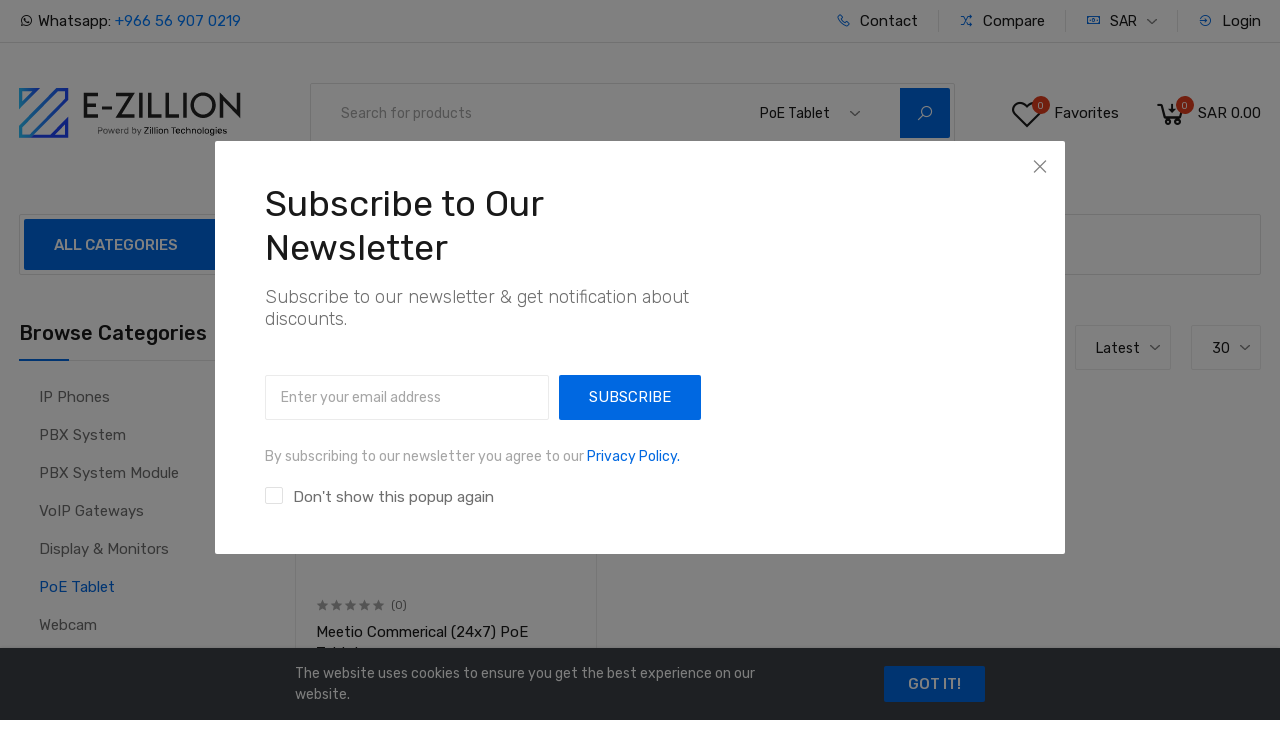

--- FILE ---
content_type: text/html; charset=UTF-8
request_url: https://e-zillion.com/categories/ta-fxs-gateway/products
body_size: 28261
content:
<!DOCTYPE html>
<html lang="en">
    <head>
        <base href="https://e-zillion.com">
        <meta charset="UTF-8">
        <meta name="viewport" content="width=device-width, initial-scale=1.0, minimum-scale=1.0">

        <title>
                                        Shop
     - E-Zillion
                    </title>

        
        <link href="https://fonts.googleapis.com/css?family=Rubik:300,400,500&display=swap" rel="stylesheet">

                    <link rel="stylesheet" href="https://e-zillion.com/themes/storefront/public/css/app.css?v=2.0.9">
        
        <link rel="shortcut icon" href="https://e-zillion.com/storage/media/Tv41351jQCtiwhJhjVkYaBGCJ3mPsywjbaSzyGuf.png" type="image/x-icon">

        
        

        <script>
            window.FleetCart = {
                baseUrl: 'https://e-zillion.com',
                rtl: false,
                storeName: 'E-Zillion',
                storeLogo: 'https://e-zillion.com/storage/media/deXYTc0X4o93mvo5rdrgBXZveqK4BF5MUCDOUn3T.svg',
                loggedIn: false,
                csrfToken: '3L2OtdMQRztmzRNhDsBsv1sWmxMAQ71PBprmcgay',
                stripePublishableKey: '',
                razorpayKeyId: '',
                cart: {"items":[],"quantity":0,"availableShippingMethods":[],"subTotal":{"amount":0,"formatted":"SAR\u00a00.00","currency":"SAR","inCurrentCurrency":{"amount":0,"formatted":"SAR\u00a00.00","currency":"SAR"}},"shippingCost":{},"coupon":{},"taxes":[],"total":{"amount":0,"formatted":"SAR\u00a00.00","currency":"SAR","inCurrentCurrency":{"amount":0,"formatted":"SAR\u00a00.00","currency":"SAR"}}},
                wishlist: [],
                compareList: [],
                langs: {
                    'storefront::layout.next': 'NEXT',
                    'storefront::layout.prev': 'PREV',
                    'storefront::layout.search_for_products': 'Search for products',
                    'storefront::layout.all_categories': 'All Categories',
                    'storefront::layout.most_searched': 'Most searched:',
                    'storefront::layout.search_for_products': 'Search for products',
                    'storefront::layout.category_suggestions': 'Category Suggestions',
                    'storefront::layout.product_suggestions': 'Product Suggestions',
                    'storefront::layout.product_suggestions': 'Product Suggestions',
                    'storefront::layout.more_results': ':count more results',
                    'storefront::product_card.out_of_stock': 'Out of Stock',
                    'storefront::product_card.new': 'New',
                    'storefront::product_card.add_to_cart': 'ADD TO CART',
                    'storefront::product_card.view_options': 'VIEW OPTIONS',
                    'storefront::product_card.compare': 'Compare',
                    'storefront::product_card.wishlist': 'Wishlist',
                    'storefront::product_card.available': 'Available:',
                    'storefront::product_card.sold': 'Sold:',
                    'storefront::product_card.years': 'Years',
                    'storefront::product_card.months': 'Months',
                    'storefront::product_card.weeks': 'Weeks',
                    'storefront::product_card.days': 'Days',
                    'storefront::product_card.hours': 'Hours',
                    'storefront::product_card.minutes': 'Minutes',
                    'storefront::product_card.seconds': 'Seconds',
                },
            };
        </script>

        <script type="application/ld+json">{"@context":"https:\/\/schema.org","@type":"WebSite","url":"https:\/\/e-zillion.com","potentialAction":{"@type":"SearchAction","target":"https:\/\/e-zillion.com\/products?query={search_term_string}","query-input":"required name=search_term_string"}}</script>

            <script>
        FleetCart.langs['storefront::products.showing_results'] = 'Showing :from-:to of :total results';
        FleetCart.langs['storefront::products.show_more'] = '+ show more';
        FleetCart.langs['storefront::products.show_less'] = '- show less';
    </script>

        <script type="text/javascript">
    var Ziggy = {
        namedRoutes: {"debugbar.openhandler":{"uri":"_debugbar\/open","methods":["GET","HEAD"],"domain":null},"debugbar.clockwork":{"uri":"_debugbar\/clockwork\/{id}","methods":["GET","HEAD"],"domain":null},"debugbar.telescope":{"uri":"_debugbar\/telescope\/{id}","methods":["GET","HEAD"],"domain":null},"debugbar.assets.css":{"uri":"_debugbar\/assets\/stylesheets","methods":["GET","HEAD"],"domain":null},"debugbar.assets.js":{"uri":"_debugbar\/assets\/javascript","methods":["GET","HEAD"],"domain":null},"debugbar.cache.delete":{"uri":"_debugbar\/cache\/{key}\/{tags?}","methods":["DELETE"],"domain":null},"ignition.healthCheck":{"uri":"_ignition\/health-check","methods":["GET","HEAD"],"domain":null},"ignition.executeSolution":{"uri":"_ignition\/execute-solution","methods":["POST"],"domain":null},"ignition.shareReport":{"uri":"_ignition\/share-report","methods":["POST"],"domain":null},"ignition.scripts":{"uri":"_ignition\/scripts\/{script}","methods":["GET","HEAD"],"domain":null},"ignition.styles":{"uri":"_ignition\/styles\/{style}","methods":["GET","HEAD"],"domain":null},"bone.captcha.image":{"uri":"captcha\/image","methods":["GET","HEAD"],"domain":null},"bone.captcha.image.tag":{"uri":"captcha\/image_tag","methods":["GET","HEAD"],"domain":null},"install.pre_installation":{"uri":"install\/pre-installation","methods":["GET","HEAD"],"domain":null},"install.configuration.show":{"uri":"install\/configuration","methods":["GET","HEAD"],"domain":null},"install.configuration.post":{"uri":"install\/configuration","methods":["POST"],"domain":null},"install.complete":{"uri":"install\/complete","methods":["GET","HEAD"],"domain":null},"license.create":{"uri":"license","methods":["GET","HEAD"],"domain":null},"license.store":{"uri":"license","methods":["POST"],"domain":null},"account.dashboard.index":{"uri":"account","methods":["GET","HEAD"],"domain":null},"account.profile.edit":{"uri":"account\/profile","methods":["GET","HEAD"],"domain":null},"account.profile.update":{"uri":"account\/profile","methods":["PUT"],"domain":null},"account.orders.index":{"uri":"account\/orders","methods":["GET","HEAD"],"domain":null},"account.orders.show":{"uri":"account\/orders\/{id}","methods":["GET","HEAD"],"domain":null},"account.downloads.index":{"uri":"account\/downloads","methods":["GET","HEAD"],"domain":null},"account.downloads.show":{"uri":"account\/downloads\/{id}","methods":["GET","HEAD"],"domain":null},"account.wishlist.index":{"uri":"account\/wishlist","methods":["GET","HEAD"],"domain":null},"account.reviews.index":{"uri":"account\/reviews","methods":["GET","HEAD"],"domain":null},"account.addresses.index":{"uri":"addresses","methods":["GET","HEAD"],"domain":null},"account.addresses.store":{"uri":"addresses","methods":["POST"],"domain":null},"account.addresses.update":{"uri":"addresses\/{id}","methods":["PUT"],"domain":null},"account.addresses.destroy":{"uri":"addresses\/{id}","methods":["DELETE"],"domain":null},"account.change_default_address":{"uri":"addresses\/change-default-address","methods":["POST"],"domain":null},"brands.index":{"uri":"brands","methods":["GET","HEAD"],"domain":null},"brands.products.index":{"uri":"brands\/{brand}\/products","methods":["GET","HEAD"],"domain":null},"cart.index":{"uri":"cart","methods":["GET","HEAD"],"domain":null},"cart.items.store":{"uri":"cart\/items","methods":["POST"],"domain":null},"cart.items.update":{"uri":"cart\/items\/{cartItemId}","methods":["PUT"],"domain":null},"cart.items.destroy":{"uri":"cart\/items\/{cartItemId}","methods":["DELETE"],"domain":null},"cart.clear.store":{"uri":"cart\/clear","methods":["POST"],"domain":null},"cart.shipping_method.store":{"uri":"cart\/shipping-method","methods":["POST"],"domain":null},"cart.cross_sell_products.index":{"uri":"cart\/cross-sell-products","methods":["GET","HEAD"],"domain":null},"categories.index":{"uri":"categories","methods":["GET","HEAD"],"domain":null},"categories.products.index":{"uri":"categories\/{category}\/products","methods":["GET","HEAD"],"domain":null},"checkout.create":{"uri":"checkout","methods":["GET","HEAD"],"domain":null},"checkout.store":{"uri":"checkout","methods":["POST"],"domain":null},"checkout.complete.store":{"uri":"checkout\/{orderId}\/complete","methods":["GET","HEAD"],"domain":null},"checkout.complete.show":{"uri":"checkout\/complete","methods":["GET","HEAD"],"domain":null},"checkout.payment_canceled.store":{"uri":"checkout\/{orderId}\/payment-canceled","methods":["GET","HEAD"],"domain":null},"compare.index":{"uri":"compare","methods":["GET","HEAD"],"domain":null},"compare.store":{"uri":"compare","methods":["POST"],"domain":null},"compare.destroy":{"uri":"compare\/{productId}","methods":["DELETE"],"domain":null},"compare.related_products.index":{"uri":"compare\/related-products","methods":["GET","HEAD"],"domain":null},"contact.create":{"uri":"contact","methods":["GET","HEAD"],"domain":null},"contact.store":{"uri":"contact","methods":["POST"],"domain":null},"cart.coupon.store":{"uri":"cart\/coupon","methods":["POST"],"domain":null},"cart.coupon.destroy":{"uri":"cart\/coupon","methods":["DELETE"],"domain":null},"current_currency.store":{"uri":"current-currency\/{code}","methods":["GET","HEAD"],"domain":null},"subscribers.store":{"uri":"subscribers","methods":["POST"],"domain":null},"home":{"uri":"\/","methods":["GET","HEAD"],"domain":null},"products.index":{"uri":"products","methods":["GET","HEAD"],"domain":null},"products.show":{"uri":"products\/{slug}","methods":["GET","HEAD"],"domain":null},"suggestions.index":{"uri":"suggestions","methods":["GET","HEAD"],"domain":null},"products.price.show":{"uri":"products\/{id}\/price","methods":["POST"],"domain":null},"products.reviews.index":{"uri":"products\/{productId}\/reviews","methods":["GET","HEAD"],"domain":null},"products.reviews.store":{"uri":"products\/{productId}\/reviews","methods":["POST"],"domain":null},"countries.states.index":{"uri":"countries\/{code}\/states","methods":["GET","HEAD"],"domain":null},"tags.products.index":{"uri":"tags\/{tag}\/products","methods":["GET","HEAD"],"domain":null},"cart.taxes.store":{"uri":"cart\/taxes","methods":["POST"],"domain":null},"login":{"uri":"login","methods":["GET","HEAD"],"domain":null},"login.post":{"uri":"login","methods":["POST"],"domain":null},"login.redirect":{"uri":"login\/{provider}","methods":["GET","HEAD"],"domain":null},"login.callback":{"uri":"login\/{provider}\/callback","methods":["GET","HEAD"],"domain":null},"logout":{"uri":"logout","methods":["GET","HEAD"],"domain":null},"register":{"uri":"register","methods":["GET","HEAD"],"domain":null},"register.post":{"uri":"register","methods":["POST"],"domain":null},"reset":{"uri":"password\/reset","methods":["GET","HEAD"],"domain":null},"reset.post":{"uri":"password\/reset","methods":["POST"],"domain":null},"reset.complete":{"uri":"password\/reset\/{email}\/{code}","methods":["GET","HEAD"],"domain":null},"reset.complete.post":{"uri":"password\/reset\/{email}\/{code}","methods":["POST"],"domain":null},"wishlist.store":{"uri":"wishlist","methods":["POST"],"domain":null},"wishlist.destroy":{"uri":"wishlist\/{productId}","methods":["DELETE"],"domain":null},"wishlist.products.index":{"uri":"wishlist\/products","methods":["GET","HEAD"],"domain":null},"storefront.featured_category_products.index":{"uri":"storefront\/featured-categories\/{categoryNumber}\/products","methods":["GET","HEAD"],"domain":null},"storefront.tab_products.index":{"uri":"storefront\/tab-products\/sections\/{sectionNumber}\/tabs\/{tabNumber}","methods":["GET","HEAD"],"domain":null},"storefront.product_grid.index":{"uri":"storefront\/product-grid\/tabs\/{tabNumber}","methods":["GET","HEAD"],"domain":null},"storefront.flash_sale_products.index":{"uri":"storefront\/flash-sale-products","methods":["GET","HEAD"],"domain":null},"storefront.vertical_products.index":{"uri":"storefront\/vertical-products\/{columnNumber}","methods":["GET","HEAD"],"domain":null},"storefront.newsletter_popup.store":{"uri":"storefront\/newsletter-popup","methods":["POST"],"domain":null},"storefront.newsletter_popup.destroy":{"uri":"storefront\/newsletter-popup","methods":["DELETE"],"domain":null},"storefront.cookie_bar.destroy":{"uri":"storefront\/cookie-bar","methods":["DELETE"],"domain":null}},
        baseUrl: 'https://e-zillion.com/',
        baseProtocol: 'https',
        baseDomain: 'e-zillion.com',
        basePort: false,
        defaultParameters: []
    };

    !function(e,t){"object"==typeof exports&&"object"==typeof module?module.exports=t():"function"==typeof define&&define.amd?define("route",[],t):"object"==typeof exports?exports.route=t():e.route=t()}(this,function(){return function(e){var t={};function r(n){if(t[n])return t[n].exports;var o=t[n]={i:n,l:!1,exports:{}};return e[n].call(o.exports,o,o.exports,r),o.l=!0,o.exports}return r.m=e,r.c=t,r.d=function(e,t,n){r.o(e,t)||Object.defineProperty(e,t,{enumerable:!0,get:n})},r.r=function(e){"undefined"!=typeof Symbol&&Symbol.toStringTag&&Object.defineProperty(e,Symbol.toStringTag,{value:"Module"}),Object.defineProperty(e,"__esModule",{value:!0})},r.t=function(e,t){if(1&t&&(e=r(e)),8&t)return e;if(4&t&&"object"==typeof e&&e&&e.__esModule)return e;var n=Object.create(null);if(r.r(n),Object.defineProperty(n,"default",{enumerable:!0,value:e}),2&t&&"string"!=typeof e)for(var o in e)r.d(n,o,function(t){return e[t]}.bind(null,o));return n},r.n=function(e){var t=e&&e.__esModule?function(){return e.default}:function(){return e};return r.d(t,"a",t),t},r.o=function(e,t){return Object.prototype.hasOwnProperty.call(e,t)},r.p="",r(r.s=5)}([function(e,t,r){"use strict";var n=Object.prototype.hasOwnProperty,o=Array.isArray,i=function(){for(var e=[],t=0;t<256;++t)e.push("%"+((t<16?"0":"")+t.toString(16)).toUpperCase());return e}(),a=function(e,t){for(var r=t&&t.plainObjects?Object.create(null):{},n=0;n<e.length;++n)void 0!==e[n]&&(r[n]=e[n]);return r};e.exports={arrayToObject:a,assign:function(e,t){return Object.keys(t).reduce(function(e,r){return e[r]=t[r],e},e)},combine:function(e,t){return[].concat(e,t)},compact:function(e){for(var t=[{obj:{o:e},prop:"o"}],r=[],n=0;n<t.length;++n)for(var i=t[n],a=i.obj[i.prop],u=Object.keys(a),c=0;c<u.length;++c){var l=u[c],s=a[l];"object"==typeof s&&null!==s&&-1===r.indexOf(s)&&(t.push({obj:a,prop:l}),r.push(s))}return function(e){for(;e.length>1;){var t=e.pop(),r=t.obj[t.prop];if(o(r)){for(var n=[],i=0;i<r.length;++i)void 0!==r[i]&&n.push(r[i]);t.obj[t.prop]=n}}}(t),e},decode:function(e,t,r){var n=e.replace(/\+/g," ");if("iso-8859-1"===r)return n.replace(/%[0-9a-f]{2}/gi,unescape);try{return decodeURIComponent(n)}catch(e){return n}},encode:function(e,t,r){if(0===e.length)return e;var n=e;if("symbol"==typeof e?n=Symbol.prototype.toString.call(e):"string"!=typeof e&&(n=String(e)),"iso-8859-1"===r)return escape(n).replace(/%u[0-9a-f]{4}/gi,function(e){return"%26%23"+parseInt(e.slice(2),16)+"%3B"});for(var o="",a=0;a<n.length;++a){var u=n.charCodeAt(a);45===u||46===u||95===u||126===u||u>=48&&u<=57||u>=65&&u<=90||u>=97&&u<=122?o+=n.charAt(a):u<128?o+=i[u]:u<2048?o+=i[192|u>>6]+i[128|63&u]:u<55296||u>=57344?o+=i[224|u>>12]+i[128|u>>6&63]+i[128|63&u]:(a+=1,u=65536+((1023&u)<<10|1023&n.charCodeAt(a)),o+=i[240|u>>18]+i[128|u>>12&63]+i[128|u>>6&63]+i[128|63&u])}return o},isBuffer:function(e){return!(!e||"object"!=typeof e||!(e.constructor&&e.constructor.isBuffer&&e.constructor.isBuffer(e)))},isRegExp:function(e){return"[object RegExp]"===Object.prototype.toString.call(e)},merge:function e(t,r,i){if(!r)return t;if("object"!=typeof r){if(o(t))t.push(r);else{if(!t||"object"!=typeof t)return[t,r];(i&&(i.plainObjects||i.allowPrototypes)||!n.call(Object.prototype,r))&&(t[r]=!0)}return t}if(!t||"object"!=typeof t)return[t].concat(r);var u=t;return o(t)&&!o(r)&&(u=a(t,i)),o(t)&&o(r)?(r.forEach(function(r,o){if(n.call(t,o)){var a=t[o];a&&"object"==typeof a&&r&&"object"==typeof r?t[o]=e(a,r,i):t.push(r)}else t[o]=r}),t):Object.keys(r).reduce(function(t,o){var a=r[o];return n.call(t,o)?t[o]=e(t[o],a,i):t[o]=a,t},u)}}},function(e,t,r){"use strict";var n=String.prototype.replace,o=/%20/g,i=r(0),a={RFC1738:"RFC1738",RFC3986:"RFC3986"};e.exports=i.assign({default:a.RFC3986,formatters:{RFC1738:function(e){return n.call(e,o,"+")},RFC3986:function(e){return String(e)}}},a)},function(e,t,r){"use strict";var n=r(3),o=r(4),i=r(1);e.exports={formats:i,parse:o,stringify:n}},function(e,t,r){"use strict";var n=r(0),o=r(1),i=Object.prototype.hasOwnProperty,a={brackets:function(e){return e+"[]"},comma:"comma",indices:function(e,t){return e+"["+t+"]"},repeat:function(e){return e}},u=Array.isArray,c=Array.prototype.push,l=function(e,t){c.apply(e,u(t)?t:[t])},s=Date.prototype.toISOString,f=o.default,p={addQueryPrefix:!1,allowDots:!1,charset:"utf-8",charsetSentinel:!1,delimiter:"&",encode:!0,encoder:n.encode,encodeValuesOnly:!1,format:f,formatter:o.formatters[f],indices:!1,serializeDate:function(e){return s.call(e)},skipNulls:!1,strictNullHandling:!1},d=function e(t,r,o,i,a,c,s,f,d,y,h,m,b){var g,v=t;if("function"==typeof s?v=s(r,v):v instanceof Date?v=y(v):"comma"===o&&u(v)&&(v=v.join(",")),null===v){if(i)return c&&!m?c(r,p.encoder,b):r;v=""}if("string"==typeof(g=v)||"number"==typeof g||"boolean"==typeof g||"symbol"==typeof g||"bigint"==typeof g||n.isBuffer(v))return c?[h(m?r:c(r,p.encoder,b))+"="+h(c(v,p.encoder,b))]:[h(r)+"="+h(String(v))];var O,w=[];if(void 0===v)return w;if(u(s))O=s;else{var j=Object.keys(v);O=f?j.sort(f):j}for(var P=0;P<O.length;++P){var x=O[P];a&&null===v[x]||(u(v)?l(w,e(v[x],"function"==typeof o?o(r,x):r,o,i,a,c,s,f,d,y,h,m,b)):l(w,e(v[x],r+(d?"."+x:"["+x+"]"),o,i,a,c,s,f,d,y,h,m,b)))}return w};e.exports=function(e,t){var r,n=e,c=function(e){if(!e)return p;if(null!==e.encoder&&void 0!==e.encoder&&"function"!=typeof e.encoder)throw new TypeError("Encoder has to be a function.");var t=e.charset||p.charset;if(void 0!==e.charset&&"utf-8"!==e.charset&&"iso-8859-1"!==e.charset)throw new TypeError("The charset option must be either utf-8, iso-8859-1, or undefined");var r=o.default;if(void 0!==e.format){if(!i.call(o.formatters,e.format))throw new TypeError("Unknown format option provided.");r=e.format}var n=o.formatters[r],a=p.filter;return("function"==typeof e.filter||u(e.filter))&&(a=e.filter),{addQueryPrefix:"boolean"==typeof e.addQueryPrefix?e.addQueryPrefix:p.addQueryPrefix,allowDots:void 0===e.allowDots?p.allowDots:!!e.allowDots,charset:t,charsetSentinel:"boolean"==typeof e.charsetSentinel?e.charsetSentinel:p.charsetSentinel,delimiter:void 0===e.delimiter?p.delimiter:e.delimiter,encode:"boolean"==typeof e.encode?e.encode:p.encode,encoder:"function"==typeof e.encoder?e.encoder:p.encoder,encodeValuesOnly:"boolean"==typeof e.encodeValuesOnly?e.encodeValuesOnly:p.encodeValuesOnly,filter:a,formatter:n,serializeDate:"function"==typeof e.serializeDate?e.serializeDate:p.serializeDate,skipNulls:"boolean"==typeof e.skipNulls?e.skipNulls:p.skipNulls,sort:"function"==typeof e.sort?e.sort:null,strictNullHandling:"boolean"==typeof e.strictNullHandling?e.strictNullHandling:p.strictNullHandling}}(t);"function"==typeof c.filter?n=(0,c.filter)("",n):u(c.filter)&&(r=c.filter);var s,f=[];if("object"!=typeof n||null===n)return"";s=t&&t.arrayFormat in a?t.arrayFormat:t&&"indices"in t?t.indices?"indices":"repeat":"indices";var y=a[s];r||(r=Object.keys(n)),c.sort&&r.sort(c.sort);for(var h=0;h<r.length;++h){var m=r[h];c.skipNulls&&null===n[m]||l(f,d(n[m],m,y,c.strictNullHandling,c.skipNulls,c.encode?c.encoder:null,c.filter,c.sort,c.allowDots,c.serializeDate,c.formatter,c.encodeValuesOnly,c.charset))}var b=f.join(c.delimiter),g=!0===c.addQueryPrefix?"?":"";return c.charsetSentinel&&("iso-8859-1"===c.charset?g+="utf8=%26%2310003%3B&":g+="utf8=%E2%9C%93&"),b.length>0?g+b:""}},function(e,t,r){"use strict";var n=r(0),o=Object.prototype.hasOwnProperty,i={allowDots:!1,allowPrototypes:!1,arrayLimit:20,charset:"utf-8",charsetSentinel:!1,comma:!1,decoder:n.decode,delimiter:"&",depth:5,ignoreQueryPrefix:!1,interpretNumericEntities:!1,parameterLimit:1e3,parseArrays:!0,plainObjects:!1,strictNullHandling:!1},a=function(e){return e.replace(/&#(\d+);/g,function(e,t){return String.fromCharCode(parseInt(t,10))})},u=function(e,t,r){if(e){var n=r.allowDots?e.replace(/\.([^.[]+)/g,"[$1]"):e,i=/(\[[^[\]]*])/g,a=r.depth>0&&/(\[[^[\]]*])/.exec(n),u=a?n.slice(0,a.index):n,c=[];if(u){if(!r.plainObjects&&o.call(Object.prototype,u)&&!r.allowPrototypes)return;c.push(u)}for(var l=0;r.depth>0&&null!==(a=i.exec(n))&&l<r.depth;){if(l+=1,!r.plainObjects&&o.call(Object.prototype,a[1].slice(1,-1))&&!r.allowPrototypes)return;c.push(a[1])}return a&&c.push("["+n.slice(a.index)+"]"),function(e,t,r){for(var n=t,o=e.length-1;o>=0;--o){var i,a=e[o];if("[]"===a&&r.parseArrays)i=[].concat(n);else{i=r.plainObjects?Object.create(null):{};var u="["===a.charAt(0)&&"]"===a.charAt(a.length-1)?a.slice(1,-1):a,c=parseInt(u,10);r.parseArrays||""!==u?!isNaN(c)&&a!==u&&String(c)===u&&c>=0&&r.parseArrays&&c<=r.arrayLimit?(i=[])[c]=n:i[u]=n:i={0:n}}n=i}return n}(c,t,r)}};e.exports=function(e,t){var r=function(e){if(!e)return i;if(null!==e.decoder&&void 0!==e.decoder&&"function"!=typeof e.decoder)throw new TypeError("Decoder has to be a function.");if(void 0!==e.charset&&"utf-8"!==e.charset&&"iso-8859-1"!==e.charset)throw new Error("The charset option must be either utf-8, iso-8859-1, or undefined");var t=void 0===e.charset?i.charset:e.charset;return{allowDots:void 0===e.allowDots?i.allowDots:!!e.allowDots,allowPrototypes:"boolean"==typeof e.allowPrototypes?e.allowPrototypes:i.allowPrototypes,arrayLimit:"number"==typeof e.arrayLimit?e.arrayLimit:i.arrayLimit,charset:t,charsetSentinel:"boolean"==typeof e.charsetSentinel?e.charsetSentinel:i.charsetSentinel,comma:"boolean"==typeof e.comma?e.comma:i.comma,decoder:"function"==typeof e.decoder?e.decoder:i.decoder,delimiter:"string"==typeof e.delimiter||n.isRegExp(e.delimiter)?e.delimiter:i.delimiter,depth:"number"==typeof e.depth||!1===e.depth?+e.depth:i.depth,ignoreQueryPrefix:!0===e.ignoreQueryPrefix,interpretNumericEntities:"boolean"==typeof e.interpretNumericEntities?e.interpretNumericEntities:i.interpretNumericEntities,parameterLimit:"number"==typeof e.parameterLimit?e.parameterLimit:i.parameterLimit,parseArrays:!1!==e.parseArrays,plainObjects:"boolean"==typeof e.plainObjects?e.plainObjects:i.plainObjects,strictNullHandling:"boolean"==typeof e.strictNullHandling?e.strictNullHandling:i.strictNullHandling}}(t);if(""===e||null==e)return r.plainObjects?Object.create(null):{};for(var c="string"==typeof e?function(e,t){var r,u={},c=t.ignoreQueryPrefix?e.replace(/^\?/,""):e,l=t.parameterLimit===1/0?void 0:t.parameterLimit,s=c.split(t.delimiter,l),f=-1,p=t.charset;if(t.charsetSentinel)for(r=0;r<s.length;++r)0===s[r].indexOf("utf8=")&&("utf8=%E2%9C%93"===s[r]?p="utf-8":"utf8=%26%2310003%3B"===s[r]&&(p="iso-8859-1"),f=r,r=s.length);for(r=0;r<s.length;++r)if(r!==f){var d,y,h=s[r],m=h.indexOf("]="),b=-1===m?h.indexOf("="):m+1;-1===b?(d=t.decoder(h,i.decoder,p),y=t.strictNullHandling?null:""):(d=t.decoder(h.slice(0,b),i.decoder,p),y=t.decoder(h.slice(b+1),i.decoder,p)),y&&t.interpretNumericEntities&&"iso-8859-1"===p&&(y=a(y)),y&&t.comma&&y.indexOf(",")>-1&&(y=y.split(",")),o.call(u,d)?u[d]=n.combine(u[d],y):u[d]=y}return u}(e,r):e,l=r.plainObjects?Object.create(null):{},s=Object.keys(c),f=0;f<s.length;++f){var p=s[f],d=u(p,c[p],r);l=n.merge(l,d,r)}return n.compact(l)}},function(e,t,r){"use strict";function n(e,t){for(var r=0;r<t.length;r++){var n=t[r];n.enumerable=n.enumerable||!1,n.configurable=!0,"value"in n&&(n.writable=!0),Object.defineProperty(e,n.key,n)}}r.r(t);var o=function(){function e(t,r,n){if(function(e,t){if(!(e instanceof t))throw new TypeError("Cannot call a class as a function")}(this,e),this.name=t,this.ziggy=n,this.route=this.ziggy.namedRoutes[this.name],void 0===this.name)throw new Error("Ziggy Error: You must provide a route name");if(void 0===this.route)throw new Error("Ziggy Error: route '".concat(this.name,"' is not found in the route list"));this.absolute=void 0===r||r,this.domain=this.setDomain(),this.path=this.route.uri.replace(/^\//,"")}var t,r;return t=e,(r=[{key:"setDomain",value:function(){if(!this.absolute)return"/";if(!this.route.domain)return this.ziggy.baseUrl.replace(/\/?$/,"/");var e=(this.route.domain||this.ziggy.baseDomain).replace(/\/+$/,"");return this.ziggy.basePort&&e.replace(/\/+$/,"")===this.ziggy.baseDomain.replace(/\/+$/,"")&&(e=this.ziggy.baseDomain+":"+this.ziggy.basePort),this.ziggy.baseProtocol+"://"+e+"/"}},{key:"construct",value:function(){return this.domain+this.path}}])&&n(t.prototype,r),e}(),i=r(2);function a(){return(a=Object.assign||function(e){for(var t=1;t<arguments.length;t++){var r=arguments[t];for(var n in r)Object.prototype.hasOwnProperty.call(r,n)&&(e[n]=r[n])}return e}).apply(this,arguments)}function u(e){return(u="function"==typeof Symbol&&"symbol"==typeof Symbol.iterator?function(e){return typeof e}:function(e){return e&&"function"==typeof Symbol&&e.constructor===Symbol&&e!==Symbol.prototype?"symbol":typeof e})(e)}function c(e,t){for(var r=0;r<t.length;r++){var n=t[r];n.enumerable=n.enumerable||!1,n.configurable=!0,"value"in n&&(n.writable=!0),Object.defineProperty(e,n.key,n)}}function l(e){var t="function"==typeof Map?new Map:void 0;return(l=function(e){if(null===e||(r=e,-1===Function.toString.call(r).indexOf("[native code]")))return e;var r;if("function"!=typeof e)throw new TypeError("Super expression must either be null or a function");if(void 0!==t){if(t.has(e))return t.get(e);t.set(e,n)}function n(){return function(e,t,r){return(function(){if("undefined"==typeof Reflect||!Reflect.construct)return!1;if(Reflect.construct.sham)return!1;if("function"==typeof Proxy)return!0;try{return Date.prototype.toString.call(Reflect.construct(Date,[],function(){})),!0}catch(e){return!1}}()?Reflect.construct:function(e,t,r){var n=[null];n.push.apply(n,t);var o=new(Function.bind.apply(e,n));return r&&s(o,r.prototype),o}).apply(null,arguments)}(e,arguments,f(this).constructor)}return n.prototype=Object.create(e.prototype,{constructor:{value:n,enumerable:!1,writable:!0,configurable:!0}}),s(n,e)})(e)}function s(e,t){return(s=Object.setPrototypeOf||function(e,t){return e.__proto__=t,e})(e,t)}function f(e){return(f=Object.setPrototypeOf?Object.getPrototypeOf:function(e){return e.__proto__||Object.getPrototypeOf(e)})(e)}r.d(t,"default",function(){return d});var p=function(e){function t(e,r,n){var i,a=arguments.length>3&&void 0!==arguments[3]?arguments[3]:null;return function(e,t){if(!(e instanceof t))throw new TypeError("Cannot call a class as a function")}(this,t),(i=function(e,t){return!t||"object"!==u(t)&&"function"!=typeof t?function(e){if(void 0===e)throw new ReferenceError("this hasn't been initialised - super() hasn't been called");return e}(e):t}(this,f(t).call(this))).name=e,i.absolute=n,i.ziggy=a||Ziggy,i.urlBuilder=i.name?new o(e,n,i.ziggy):null,i.template=i.urlBuilder?i.urlBuilder.construct():"",i.urlParams=i.normalizeParams(r),i.queryParams={},i.hydrated="",i}var r,n;return function(e,t){if("function"!=typeof t&&null!==t)throw new TypeError("Super expression must either be null or a function");e.prototype=Object.create(t&&t.prototype,{constructor:{value:e,writable:!0,configurable:!0}}),t&&s(e,t)}(t,l(String)),r=t,(n=[{key:"normalizeParams",value:function(e){return void 0===e?{}:((e="object"!==u(e)?[e]:e).hasOwnProperty("id")&&-1==this.template.indexOf("{id}")&&(e=[e.id]),this.numericParamIndices=Array.isArray(e),a({},e))}},{key:"with",value:function(e){return this.urlParams=this.normalizeParams(e),this}},{key:"withQuery",value:function(e){return a(this.queryParams,e),this}},{key:"hydrateUrl",value:function(){var e=this;if(this.hydrated)return this.hydrated;var t=this.template.replace(/{([^}]+)}/gi,function(t,r){var n,o,i=e.trimParam(t);if(e.ziggy.defaultParameters.hasOwnProperty(i)&&(n=e.ziggy.defaultParameters[i]),n&&!e.urlParams[i])return delete e.urlParams[i],n;if(e.numericParamIndices?(e.urlParams=Object.values(e.urlParams),o=e.urlParams.shift()):(o=e.urlParams[i],delete e.urlParams[i]),void 0===o){if(-1===t.indexOf("?"))throw new Error("Ziggy Error: '"+i+"' key is required for route '"+e.name+"'");return""}return o.id?encodeURIComponent(o.id):encodeURIComponent(o)});return null!=this.urlBuilder&&""!==this.urlBuilder.path&&(t=t.replace(/\/+$/,"")),this.hydrated=t,this.hydrated}},{key:"matchUrl",value:function(){var e=window.location.hostname+(window.location.port?":"+window.location.port:"")+window.location.pathname,t=this.template.replace(/(\/\{[^\}]*\?\})/g,"/").replace(/(\{[^\}]*\})/gi,"[^/?]+").replace(/\/?$/,"").split("://")[1],r=this.template.replace(/(\{[^\}]*\})/gi,"[^/?]+").split("://")[1],n=e.replace(/\/?$/,"/"),o=new RegExp("^"+r+"/$").test(n),i=new RegExp("^"+t+"/$").test(n);return o||i}},{key:"constructQuery",value:function(){if(0===Object.keys(this.queryParams).length&&0===Object.keys(this.urlParams).length)return"";var e=a(this.urlParams,this.queryParams);return Object(i.stringify)(e,{encodeValuesOnly:!0,skipNulls:!0,addQueryPrefix:!0,arrayFormat:"indices"})}},{key:"current",value:function(){var e=this,r=arguments.length>0&&void 0!==arguments[0]?arguments[0]:null,n=Object.keys(this.ziggy.namedRoutes),o=n.filter(function(r){return-1!==e.ziggy.namedRoutes[r].methods.indexOf("GET")&&new t(r,void 0,void 0,e.ziggy).matchUrl()})[0];if(r){var i=new RegExp("^"+r.replace("*",".*").replace(".",".")+"$","i");return i.test(o)}return o}},{key:"check",value:function(e){return Object.keys(this.ziggy.namedRoutes).includes(e)}},{key:"extractParams",value:function(e,t,r){var n=this,o=e.split(r);return t.split(r).reduce(function(e,t,r){return 0===t.indexOf("{")&&-1!==t.indexOf("}")&&o[r]?a(e,(i={},u=n.trimParam(t),c=o[r],u in i?Object.defineProperty(i,u,{value:c,enumerable:!0,configurable:!0,writable:!0}):i[u]=c,i)):e;var i,u,c},{})}},{key:"parse",value:function(){this.return=this.hydrateUrl()+this.constructQuery()}},{key:"url",value:function(){return this.parse(),this.return}},{key:"toString",value:function(){return this.url()}},{key:"trimParam",value:function(e){return e.replace(/{|}|\?/g,"")}},{key:"valueOf",value:function(){return this.url()}},{key:"params",get:function(){var e=this.ziggy.namedRoutes[this.current()];return a(this.extractParams(window.location.hostname,e.domain||"","."),this.extractParams(window.location.pathname.slice(1),e.uri,"/"))}}])&&c(r.prototype,n),t}();function d(e,t,r,n){return new p(e,t,r,n)}}]).default});
</script>    </head>

    <body
        class="page-template ltr"
        data-theme-color="#0068e1"
        style="--color-primary: #0068e1;
            --color-primary-hover: #0055b8;
            --color-primary-transparent: rgba(0, 104, 225, 0.8);
            --color-primary-transparent-lite: rgba(0, 104, 225, 0.3);"
    >
        <div class="wrapper" id="app">
            <section class="top-nav-wrap">
    <div class="container">
        <div class="top-nav">
            <div class="row justify-content-between">
                <div class="top-nav-left d-none d-lg-block">
                    <span><i class="lab la-whatsapp"></i> Whatsapp: <a target="blank" href="https://api.whatsapp.com/send?1=pt_BR&phone=+966569070219&text=Hi">+966 56 907 0219</a></span>
                </div>

                <div class="top-nav-right">
                    <ul class="list-inline top-nav-right-list">
                        <li>
                            <a href="https://e-zillion.com/contact">
                                <i class="las la-phone"></i>
                                Contact
                            </a>
                        </li>

                        <li>
                            <a href="https://e-zillion.com/compare">
                                <i class="las la-random"></i>
                                Compare
                            </a>
                        </li>

                        
                                                    <li>
                                <i class="las la-money-bill"></i>
                                <select class="custom-select-option arrow-black" onchange="location = this.value">
                                                                            <option
                                            value="https://e-zillion.com/current-currency/SAR"
                                            selected
                                        >
                                            SAR
                                        </option>
                                                                            <option
                                            value="https://e-zillion.com/current-currency/USD"
                                            
                                        >
                                            USD
                                        </option>
                                                                    </select>
                            </li>
                        
                                                    <li>
                                <a href="https://e-zillion.com/login">
                                    <i class="las la-sign-in-alt"></i>
                                    Login
                                </a>
                            </li>
                                            </ul>
                </div>
            </div>
        </div>
    </div>
</section>
            <header class="header-wrap">
    <div class="header-wrap-inner">
        <div class="container">
            <div class="row flex-nowrap justify-content-between position-relative">
                <div class="header-column-left">
                    <div class="sidebar-menu-icon-wrap">
                        <div class="sidebar-menu-icon">
                            <span></span>
                            <span></span>
                            <span></span>
                        </div>
                    </div>

                    <a href="https://e-zillion.com" class="header-logo">
                                                    <img src="https://e-zillion.com/storage/media/deXYTc0X4o93mvo5rdrgBXZveqK4BF5MUCDOUn3T.svg" alt="logo">
                                            </a>
                </div>

                <header-search
                    :categories="[{&quot;slug&quot;:&quot;ip-phones&quot;,&quot;name&quot;:&quot;IP Phones&quot;},{&quot;slug&quot;:&quot;pbx-system&quot;,&quot;name&quot;:&quot;PBX System&quot;},{&quot;slug&quot;:&quot;pbx-system-module&quot;,&quot;name&quot;:&quot;PBX System Module&quot;},{&quot;slug&quot;:&quot;tg-lte-gateway&quot;,&quot;name&quot;:&quot;VoIP Gateways&quot;},{&quot;slug&quot;:&quot;ta-fxo-gateway&quot;,&quot;name&quot;:&quot;Display &amp; Monitors&quot;},{&quot;slug&quot;:&quot;ta-fxs-gateway&quot;,&quot;name&quot;:&quot;PoE Tablet&quot;},{&quot;slug&quot;:&quot;accessories&quot;,&quot;name&quot;:&quot;Accessories&quot;},{&quot;slug&quot;:&quot;webcam&quot;,&quot;name&quot;:&quot;Webcam&quot;},{&quot;slug&quot;:&quot;intercom&quot;,&quot;name&quot;:&quot;Intercom&quot;},{&quot;slug&quot;:&quot;networking-solutions&quot;,&quot;name&quot;:&quot;Networking Solutions&quot;},{&quot;slug&quot;:&quot;wi-fi-access-point&quot;,&quot;name&quot;:&quot;Wi-Fi Access Point&quot;},{&quot;slug&quot;:&quot;ip-pbxs&quot;,&quot;name&quot;:&quot;IP PBXs&quot;},{&quot;slug&quot;:&quot;door-camera&quot;,&quot;name&quot;:&quot;Door Camera&quot;},{&quot;slug&quot;:&quot;videophone&quot;,&quot;name&quot;:&quot;Videophone&quot;},{&quot;slug&quot;:&quot;video-conferencing&quot;,&quot;name&quot;:&quot;Video Conferencing&quot;}]"
                    :most-searched-keywords="[&quot;careers&quot;,&quot;gf&quot;,&quot;screw distance&quot;,&quot;Cisco&quot;,&quot;Idea Share Key, HUAWEI&quot;]"
                    initial-query=""
                    initial-category="ta-fxs-gateway"
                >
                </header-search>

                <div class="header-column-right d-flex">
                    <a href="https://e-zillion.com/account/wishlist" class="header-wishlist">
                        <div class="icon-wrap">
                            <i class="lar la-heart"></i>
                            <div class="count" v-text="wishlistCount"></div>
                        </div>

                        <span>Favorites</span>
                    </a>

                    <div class="header-cart">
                        <div class="icon-wrap">
                            <i class="las la-cart-arrow-down"></i>
                            <div class="count" v-text="cart.quantity"></div>
                        </div>

                        <span v-html="cart.subTotal.inCurrentCurrency.formatted"></span>
                    </div>
                </div>
            </div>
        </div>
    </div>
</header>
            <section class="navigation-wrap">
    <div class="container">
        <div class="navigation-inner">
            <div class="category-nav ">
    <div class="category-nav-inner">
        ALL CATEGORIES
        <i class="las la-bars"></i>
    </div>

            <div class="category-dropdown-wrap">
            <div class="category-dropdown">
                <ul class="list-inline mega-menu vertical-megamenu">
                                            <li class="">
    <a href="https://e-zillion.com/categories/ip-phones/products" class="nav-link menu-item" target="_self" data-text="IP Phones">
                    <span class="menu-item-icon">
                <i class="las la-tty"></i>
            </span>
        
        IP Phones
    </a>

                </li>
                                            <li class="">
    <a href="https://e-zillion.com/categories/pbx-system/products" class="nav-link menu-item" target="_self" data-text="PBX System">
                    <span class="menu-item-icon">
                <i class="las la-server"></i>
            </span>
        
        PBX System
    </a>

                </li>
                                            <li class="">
    <a href="https://e-zillion.com/categories/pbx-system-module/products" class="nav-link menu-item" target="_self" data-text="PBX System Module">
                    <span class="menu-item-icon">
                <i class="las la-microchip"></i>
            </span>
        
        PBX System Module
    </a>

                </li>
                                            <li class="">
    <a href="https://e-zillion.com/categories/tg-lte-gateway/products" class="nav-link menu-item" target="_self" data-text="VoIP Gateways">
                    <span class="menu-item-icon">
                <i class="las la-keyboard"></i>
            </span>
        
        VoIP Gateways
    </a>

                </li>
                                            <li class="">
    <a href="https://e-zillion.com/categories/ta-fxo-gateway/products" class="nav-link menu-item" target="_self" data-text="Display &amp; Montors">
                    <span class="menu-item-icon">
                <i class="las la-desktop"></i>
            </span>
        
        Display &amp; Montors
    </a>

                </li>
                                            <li class="">
    <a href="https://e-zillion.com/categories/ta-fxs-gateway/products" class="nav-link menu-item" target="_self" data-text="PoE Tablet">
                    <span class="menu-item-icon">
                <i class="las la-tablet"></i>
            </span>
        
        PoE Tablet
    </a>

                </li>
                                            <li class="">
    <a href="https://e-zillion.com/categories/accessories/products" class="nav-link menu-item" target="_self" data-text="Accessories">
                    <span class="menu-item-icon">
                <i class="las la-mouse"></i>
            </span>
        
        Accessories
    </a>

                </li>
                    
                    <li class="more-categories">
                        <a href="https://e-zillion.com/categories" class="menu-item">
                            <span class="menu-item-icon">
                                <i class="las la-plus-square"></i>
                            </span>

                            All Categories
                        </a>
                    </li>
                </ul>
            </div>
        </div>
    </div>
            <nav class="navbar navbar-expand-sm">
    <ul class="navbar-nav mega-menu horizontal-megamenu">
                    <li class="nav-item">
    <a href="https://e-zillion.com/requst-a-quote" class="nav-link menu-item" target="_self" data-text="Requst a Quote">
        
        Requst a Quote
    </a>

                </li>
                    <li class="nav-item">
    <a href="https://e-zillion.com/products" class="nav-link menu-item" target="_self" data-text="Shop">
        
        Shop
    </a>

                </li>
                    <li class="nav-item">
    <a href="https://e-zillion.com/brands" class="nav-link menu-item" target="_self" data-text="Brands">
        
        Brands
    </a>

                </li>
                    <li class="nav-item">
    <a href="https://e-zillion.com/tags/bes-deal/products" class="nav-link menu-item" target="_self" data-text="Best Deal">
        
        Best Deal
    </a>

                </li>
                    <li class="nav-item">
    <a href="https://e-zillion.com/contact" class="nav-link menu-item" target="_self" data-text="Contact">
        
        Contact
    </a>

                </li>
            </ul>
</nav>

            <span class="navigation-text">
                Free shipping over SAR1000+
            </span>
        </div>
    </div>
</section>
            
                <product-index
        initial-query=""
        initial-brand-name=""
        initial-brand-banner=""
        initial-brand-slug=""
        initial-category-name="PoE Tablet"
        initial-category-banner=""
        initial-category-slug="ta-fxs-gateway"
        initial-tag-name=""
        initial-tag-slug=""
        :initial-attribute="[]"
        :max-price="157670"
        initial-sort="latest"
        :initial-per-page="30"
        :initial-page="1"
        initial-view-mode="grid"
        inline-template
    >
        <section class="product-search-wrap">
            <div class="container">
                <div class="product-search">
                    <div class="product-search-left">
                                                    <div class="d-none d-lg-block browse-categories-wrap">
                                <h4 class="section-title">
                                    Browse Categories
                                </h4>

                                <ul class="list-inline browse-categories">
            <li :class="{ active: queryParams.category === 'ip-phones' }">
            <a
                href="https://e-zillion.com/categories/ip-phones/products"
                @click.prevent="changeCategory({&quot;id&quot;:1,&quot;parent_id&quot;:null,&quot;slug&quot;:&quot;ip-phones&quot;,&quot;position&quot;:0,&quot;is_searchable&quot;:true,&quot;is_active&quot;:true,&quot;created_at&quot;:&quot;2021-08-22T07:00:12.000000Z&quot;,&quot;updated_at&quot;:&quot;2024-08-30T08:44:59.000000Z&quot;,&quot;items&quot;:[],&quot;name&quot;:&quot;IP Phones&quot;,&quot;files&quot;:[{&quot;id&quot;:4,&quot;filename&quot;:&quot;IP-Phones.png&quot;,&quot;path&quot;:&quot;https:\/\/e-zillion.com\/storage\/media\/KFnnhsIA7gzUopmCvm2NRVGoAnMoMoj9Pq4MbE18.png&quot;}],&quot;logo&quot;:{&quot;id&quot;:4,&quot;path&quot;:&quot;https:\/\/e-zillion.com\/storage\/media\/KFnnhsIA7gzUopmCvm2NRVGoAnMoMoj9Pq4MbE18.png&quot;,&quot;exists&quot;:true},&quot;banner&quot;:{&quot;id&quot;:null,&quot;path&quot;:null,&quot;exists&quot;:false}})"
            >
                IP Phones
            </a>

                    </li>
            <li :class="{ active: queryParams.category === 'pbx-system' }">
            <a
                href="https://e-zillion.com/categories/pbx-system/products"
                @click.prevent="changeCategory({&quot;id&quot;:2,&quot;parent_id&quot;:null,&quot;slug&quot;:&quot;pbx-system&quot;,&quot;position&quot;:1,&quot;is_searchable&quot;:true,&quot;is_active&quot;:true,&quot;created_at&quot;:&quot;2021-08-22T07:00:31.000000Z&quot;,&quot;updated_at&quot;:&quot;2024-08-30T08:44:59.000000Z&quot;,&quot;items&quot;:[],&quot;name&quot;:&quot;PBX System&quot;,&quot;files&quot;:[{&quot;id&quot;:5,&quot;filename&quot;:&quot;PBX-System.png&quot;,&quot;path&quot;:&quot;https:\/\/e-zillion.com\/storage\/media\/QUeb7se1jCfzGZE37wW0cBMr8ADNOPnHjwcP5ohT.png&quot;}],&quot;logo&quot;:{&quot;id&quot;:5,&quot;path&quot;:&quot;https:\/\/e-zillion.com\/storage\/media\/QUeb7se1jCfzGZE37wW0cBMr8ADNOPnHjwcP5ohT.png&quot;,&quot;exists&quot;:true},&quot;banner&quot;:{&quot;id&quot;:null,&quot;path&quot;:null,&quot;exists&quot;:false}})"
            >
                PBX System
            </a>

                    </li>
            <li :class="{ active: queryParams.category === 'pbx-system-module' }">
            <a
                href="https://e-zillion.com/categories/pbx-system-module/products"
                @click.prevent="changeCategory({&quot;id&quot;:3,&quot;parent_id&quot;:null,&quot;slug&quot;:&quot;pbx-system-module&quot;,&quot;position&quot;:2,&quot;is_searchable&quot;:true,&quot;is_active&quot;:true,&quot;created_at&quot;:&quot;2021-08-22T07:00:49.000000Z&quot;,&quot;updated_at&quot;:&quot;2024-08-30T08:44:59.000000Z&quot;,&quot;items&quot;:[],&quot;name&quot;:&quot;PBX System Module&quot;,&quot;files&quot;:[{&quot;id&quot;:6,&quot;filename&quot;:&quot;PBX-System-Module.png&quot;,&quot;path&quot;:&quot;https:\/\/e-zillion.com\/storage\/media\/waGkj4gkCefhHW31AMyrwT9mpT07pnZA29ScAP8c.png&quot;}],&quot;logo&quot;:{&quot;id&quot;:6,&quot;path&quot;:&quot;https:\/\/e-zillion.com\/storage\/media\/waGkj4gkCefhHW31AMyrwT9mpT07pnZA29ScAP8c.png&quot;,&quot;exists&quot;:true},&quot;banner&quot;:{&quot;id&quot;:null,&quot;path&quot;:null,&quot;exists&quot;:false}})"
            >
                PBX System Module
            </a>

                    </li>
            <li :class="{ active: queryParams.category === 'tg-lte-gateway' }">
            <a
                href="https://e-zillion.com/categories/tg-lte-gateway/products"
                @click.prevent="changeCategory({&quot;id&quot;:4,&quot;parent_id&quot;:null,&quot;slug&quot;:&quot;tg-lte-gateway&quot;,&quot;position&quot;:3,&quot;is_searchable&quot;:true,&quot;is_active&quot;:true,&quot;created_at&quot;:&quot;2021-08-22T07:01:04.000000Z&quot;,&quot;updated_at&quot;:&quot;2024-08-30T08:44:59.000000Z&quot;,&quot;items&quot;:[],&quot;name&quot;:&quot;VoIP Gateways&quot;,&quot;files&quot;:[{&quot;id&quot;:9,&quot;filename&quot;:&quot;TG-LTE-Gateway.png&quot;,&quot;path&quot;:&quot;https:\/\/e-zillion.com\/storage\/media\/k3JNIBb0hxJwEBLBMiEzrTZuntawtWcgiLrIE7Kj.png&quot;}],&quot;logo&quot;:{&quot;id&quot;:9,&quot;path&quot;:&quot;https:\/\/e-zillion.com\/storage\/media\/k3JNIBb0hxJwEBLBMiEzrTZuntawtWcgiLrIE7Kj.png&quot;,&quot;exists&quot;:true},&quot;banner&quot;:{&quot;id&quot;:null,&quot;path&quot;:null,&quot;exists&quot;:false}})"
            >
                VoIP Gateways
            </a>

                    </li>
            <li :class="{ active: queryParams.category === 'ta-fxo-gateway' }">
            <a
                href="https://e-zillion.com/categories/ta-fxo-gateway/products"
                @click.prevent="changeCategory({&quot;id&quot;:5,&quot;parent_id&quot;:null,&quot;slug&quot;:&quot;ta-fxo-gateway&quot;,&quot;position&quot;:4,&quot;is_searchable&quot;:true,&quot;is_active&quot;:true,&quot;created_at&quot;:&quot;2021-08-22T07:01:17.000000Z&quot;,&quot;updated_at&quot;:&quot;2024-08-30T08:44:59.000000Z&quot;,&quot;items&quot;:[],&quot;name&quot;:&quot;Display &amp; Monitors&quot;,&quot;files&quot;:[{&quot;id&quot;:11,&quot;filename&quot;:&quot;Display-&amp;-Monitors.png&quot;,&quot;path&quot;:&quot;https:\/\/e-zillion.com\/storage\/media\/Q4xVAC7DMWb9jwpYYYpnhVXMuARylwszowt7R3K8.png&quot;}],&quot;logo&quot;:{&quot;id&quot;:11,&quot;path&quot;:&quot;https:\/\/e-zillion.com\/storage\/media\/Q4xVAC7DMWb9jwpYYYpnhVXMuARylwszowt7R3K8.png&quot;,&quot;exists&quot;:true},&quot;banner&quot;:{&quot;id&quot;:null,&quot;path&quot;:null,&quot;exists&quot;:false}})"
            >
                Display &amp; Monitors
            </a>

                    </li>
            <li :class="{ active: queryParams.category === 'ta-fxs-gateway' }">
            <a
                href="https://e-zillion.com/categories/ta-fxs-gateway/products"
                @click.prevent="changeCategory({&quot;id&quot;:6,&quot;parent_id&quot;:null,&quot;slug&quot;:&quot;ta-fxs-gateway&quot;,&quot;position&quot;:5,&quot;is_searchable&quot;:true,&quot;is_active&quot;:true,&quot;created_at&quot;:&quot;2021-08-22T07:01:38.000000Z&quot;,&quot;updated_at&quot;:&quot;2024-08-30T08:44:59.000000Z&quot;,&quot;items&quot;:[],&quot;name&quot;:&quot;PoE Tablet&quot;,&quot;files&quot;:[{&quot;id&quot;:12,&quot;filename&quot;:&quot;PoETablet.png&quot;,&quot;path&quot;:&quot;https:\/\/e-zillion.com\/storage\/media\/CT4qpNclDb0tTRKDI6k1wpH66oYx6sdZqAYtZMEp.png&quot;}],&quot;logo&quot;:{&quot;id&quot;:12,&quot;path&quot;:&quot;https:\/\/e-zillion.com\/storage\/media\/CT4qpNclDb0tTRKDI6k1wpH66oYx6sdZqAYtZMEp.png&quot;,&quot;exists&quot;:true},&quot;banner&quot;:{&quot;id&quot;:null,&quot;path&quot;:null,&quot;exists&quot;:false}})"
            >
                PoE Tablet
            </a>

                    </li>
            <li :class="{ active: queryParams.category === 'webcam' }">
            <a
                href="https://e-zillion.com/categories/webcam/products"
                @click.prevent="changeCategory({&quot;id&quot;:8,&quot;parent_id&quot;:null,&quot;slug&quot;:&quot;webcam&quot;,&quot;position&quot;:6,&quot;is_searchable&quot;:true,&quot;is_active&quot;:true,&quot;created_at&quot;:&quot;2024-08-26T05:21:51.000000Z&quot;,&quot;updated_at&quot;:&quot;2024-08-30T08:44:59.000000Z&quot;,&quot;items&quot;:[],&quot;name&quot;:&quot;Webcam&quot;,&quot;files&quot;:[],&quot;logo&quot;:{&quot;id&quot;:null,&quot;path&quot;:null,&quot;exists&quot;:false},&quot;banner&quot;:{&quot;id&quot;:null,&quot;path&quot;:null,&quot;exists&quot;:false}})"
            >
                Webcam
            </a>

                    </li>
            <li :class="{ active: queryParams.category === 'networking-solutions' }">
            <a
                href="https://e-zillion.com/categories/networking-solutions/products"
                @click.prevent="changeCategory({&quot;id&quot;:10,&quot;parent_id&quot;:null,&quot;slug&quot;:&quot;networking-solutions&quot;,&quot;position&quot;:7,&quot;is_searchable&quot;:true,&quot;is_active&quot;:true,&quot;created_at&quot;:&quot;2024-08-26T06:36:02.000000Z&quot;,&quot;updated_at&quot;:&quot;2024-08-30T08:44:59.000000Z&quot;,&quot;items&quot;:[],&quot;name&quot;:&quot;Networking Solutions&quot;,&quot;files&quot;:[],&quot;logo&quot;:{&quot;id&quot;:null,&quot;path&quot;:null,&quot;exists&quot;:false},&quot;banner&quot;:{&quot;id&quot;:null,&quot;path&quot;:null,&quot;exists&quot;:false}})"
            >
                Networking Solutions
            </a>

                    </li>
            <li :class="{ active: queryParams.category === 'intercom' }">
            <a
                href="https://e-zillion.com/categories/intercom/products"
                @click.prevent="changeCategory({&quot;id&quot;:9,&quot;parent_id&quot;:null,&quot;slug&quot;:&quot;intercom&quot;,&quot;position&quot;:8,&quot;is_searchable&quot;:true,&quot;is_active&quot;:true,&quot;created_at&quot;:&quot;2024-08-26T06:30:22.000000Z&quot;,&quot;updated_at&quot;:&quot;2024-08-30T08:44:59.000000Z&quot;,&quot;items&quot;:[],&quot;name&quot;:&quot;Intercom&quot;,&quot;files&quot;:[],&quot;logo&quot;:{&quot;id&quot;:null,&quot;path&quot;:null,&quot;exists&quot;:false},&quot;banner&quot;:{&quot;id&quot;:null,&quot;path&quot;:null,&quot;exists&quot;:false}})"
            >
                Intercom
            </a>

                    </li>
            <li :class="{ active: queryParams.category === 'wi-fi-access-point' }">
            <a
                href="https://e-zillion.com/categories/wi-fi-access-point/products"
                @click.prevent="changeCategory({&quot;id&quot;:11,&quot;parent_id&quot;:null,&quot;slug&quot;:&quot;wi-fi-access-point&quot;,&quot;position&quot;:9,&quot;is_searchable&quot;:true,&quot;is_active&quot;:true,&quot;created_at&quot;:&quot;2024-08-26T06:41:39.000000Z&quot;,&quot;updated_at&quot;:&quot;2024-08-30T08:44:59.000000Z&quot;,&quot;items&quot;:[],&quot;name&quot;:&quot;Wi-Fi Access Point&quot;,&quot;files&quot;:[],&quot;logo&quot;:{&quot;id&quot;:null,&quot;path&quot;:null,&quot;exists&quot;:false},&quot;banner&quot;:{&quot;id&quot;:null,&quot;path&quot;:null,&quot;exists&quot;:false}})"
            >
                Wi-Fi Access Point
            </a>

                    </li>
            <li :class="{ active: queryParams.category === 'ip-pbxs' }">
            <a
                href="https://e-zillion.com/categories/ip-pbxs/products"
                @click.prevent="changeCategory({&quot;id&quot;:12,&quot;parent_id&quot;:null,&quot;slug&quot;:&quot;ip-pbxs&quot;,&quot;position&quot;:10,&quot;is_searchable&quot;:true,&quot;is_active&quot;:true,&quot;created_at&quot;:&quot;2024-08-26T07:47:35.000000Z&quot;,&quot;updated_at&quot;:&quot;2024-08-30T08:44:59.000000Z&quot;,&quot;items&quot;:[],&quot;name&quot;:&quot;IP PBXs&quot;,&quot;files&quot;:[],&quot;logo&quot;:{&quot;id&quot;:null,&quot;path&quot;:null,&quot;exists&quot;:false},&quot;banner&quot;:{&quot;id&quot;:null,&quot;path&quot;:null,&quot;exists&quot;:false}})"
            >
                IP PBXs
            </a>

                    </li>
            <li :class="{ active: queryParams.category === 'door-camera' }">
            <a
                href="https://e-zillion.com/categories/door-camera/products"
                @click.prevent="changeCategory({&quot;id&quot;:13,&quot;parent_id&quot;:null,&quot;slug&quot;:&quot;door-camera&quot;,&quot;position&quot;:11,&quot;is_searchable&quot;:true,&quot;is_active&quot;:true,&quot;created_at&quot;:&quot;2024-08-27T05:34:05.000000Z&quot;,&quot;updated_at&quot;:&quot;2024-08-30T08:44:59.000000Z&quot;,&quot;items&quot;:[],&quot;name&quot;:&quot;Door Camera&quot;,&quot;files&quot;:[],&quot;logo&quot;:{&quot;id&quot;:null,&quot;path&quot;:null,&quot;exists&quot;:false},&quot;banner&quot;:{&quot;id&quot;:null,&quot;path&quot;:null,&quot;exists&quot;:false}})"
            >
                Door Camera
            </a>

                    </li>
            <li :class="{ active: queryParams.category === 'video-conferencing' }">
            <a
                href="https://e-zillion.com/categories/video-conferencing/products"
                @click.prevent="changeCategory({&quot;id&quot;:15,&quot;parent_id&quot;:null,&quot;slug&quot;:&quot;video-conferencing&quot;,&quot;position&quot;:12,&quot;is_searchable&quot;:true,&quot;is_active&quot;:true,&quot;created_at&quot;:&quot;2024-08-30T08:44:44.000000Z&quot;,&quot;updated_at&quot;:&quot;2024-08-30T08:44:59.000000Z&quot;,&quot;items&quot;:[],&quot;name&quot;:&quot;Video Conferencing&quot;,&quot;files&quot;:[],&quot;logo&quot;:{&quot;id&quot;:null,&quot;path&quot;:null,&quot;exists&quot;:false},&quot;banner&quot;:{&quot;id&quot;:null,&quot;path&quot;:null,&quot;exists&quot;:false}})"
            >
                Video Conferencing
            </a>

                    </li>
            <li :class="{ active: queryParams.category === 'videophone' }">
            <a
                href="https://e-zillion.com/categories/videophone/products"
                @click.prevent="changeCategory({&quot;id&quot;:14,&quot;parent_id&quot;:null,&quot;slug&quot;:&quot;videophone&quot;,&quot;position&quot;:13,&quot;is_searchable&quot;:true,&quot;is_active&quot;:true,&quot;created_at&quot;:&quot;2024-08-27T05:36:28.000000Z&quot;,&quot;updated_at&quot;:&quot;2024-08-30T08:44:59.000000Z&quot;,&quot;items&quot;:[],&quot;name&quot;:&quot;Videophone&quot;,&quot;files&quot;:[],&quot;logo&quot;:{&quot;id&quot;:null,&quot;path&quot;:null,&quot;exists&quot;:false},&quot;banner&quot;:{&quot;id&quot;:null,&quot;path&quot;:null,&quot;exists&quot;:false}})"
            >
                Videophone
            </a>

                    </li>
            <li :class="{ active: queryParams.category === 'accessories' }">
            <a
                href="https://e-zillion.com/categories/accessories/products"
                @click.prevent="changeCategory({&quot;id&quot;:7,&quot;parent_id&quot;:null,&quot;slug&quot;:&quot;accessories&quot;,&quot;position&quot;:14,&quot;is_searchable&quot;:true,&quot;is_active&quot;:true,&quot;created_at&quot;:&quot;2021-08-22T14:48:50.000000Z&quot;,&quot;updated_at&quot;:&quot;2024-08-30T08:44:59.000000Z&quot;,&quot;items&quot;:[],&quot;name&quot;:&quot;Accessories&quot;,&quot;files&quot;:[{&quot;id&quot;:129,&quot;filename&quot;:&quot;Accessories.png&quot;,&quot;path&quot;:&quot;https:\/\/e-zillion.com\/storage\/media\/1oCtjDMOeSjgNrDsuUazCZvSU5oHzmmtNMq2LOLR.png&quot;}],&quot;logo&quot;:{&quot;id&quot;:129,&quot;path&quot;:&quot;https:\/\/e-zillion.com\/storage\/media\/1oCtjDMOeSjgNrDsuUazCZvSU5oHzmmtNMq2LOLR.png&quot;,&quot;exists&quot;:true},&quot;banner&quot;:{&quot;id&quot;:null,&quot;path&quot;:null,&quot;exists&quot;:false}})"
            >
                Accessories
            </a>

                    </li>
    </ul>
                            </div>
                        
                        <div class="filter-section-wrap">
    <div class="filter-section-header">
        <h4 class="section-title">
            Filters
        </h4>

        <i class="las la-times sidebar-filter-close"></i>
    </div>

    <div class="filter-section-inner custom-scrollbar">
        <div class="filter-section">
            <h6>Price</h6>

            <div class="filter-price">
                <form @submit.prevent="fetchProducts">
                    <div class="price-input">
                        <div class="form-group">
                            <input
                                type="number"
                                id="price-from"
                                class="form-control price-from"
                                :value="queryParams.fromPrice"
                                @change="updatePriceRange($event.target.value, null)"
                                ref="fromPrice"
                            >
                        </div>

                        <div class="form-group">
                            <input
                                type="number"
                                id="price-to"
                                class="form-control price-to"
                                :value="queryParams.toPrice"
                                @change="updatePriceRange(null, $event.target.value)"
                                ref="toPrice"
                            >
                        </div>
                    </div>

                    <div ref="priceRange" @change="fetchProducts"></div>
                </form>
            </div>
        </div>

        <div v-for="attribute in attributeFilters" :key="attribute.id" class="filter-section" v-cloak>
            <h6 v-text="attribute.name"></h6>

            <div class="filter-checkbox">
                <div v-for="value in attribute.values" :key="value.id" class="form-check">
                    <input
                        type="checkbox"
                        :name="attribute.slug"
                        :id="'attribute-' + value.id"
                        :checked="isFilteredByAttribute(attribute.slug, value.value)"
                        @click="toggleAttributeFilter(attribute.slug, value.value)"
                    >

                    <label :for="'attribute-' + value.id" v-text="value.value"></label>
                </div>
            </div>
        </div>
    </div>
</div>
                        <div class="vertical-products">
        <div class="vertical-products-header">
            <h4 class="section-title">Latest Products</h4>
        </div>

        <div class="vertical-products-slider">
            <div class="vertical-products-slide">
                                    <product-card-vertical :product="{&quot;price&quot;:{&quot;amount&quot;:&quot;25000.0000&quot;,&quot;formatted&quot;:&quot;SAR\u00a025,000.00&quot;,&quot;currency&quot;:&quot;SAR&quot;,&quot;inCurrentCurrency&quot;:{&quot;amount&quot;:25000,&quot;formatted&quot;:&quot;SAR\u00a025,000.00&quot;,&quot;currency&quot;:&quot;SAR&quot;}},&quot;special_price&quot;:null,&quot;special_price_type&quot;:&quot;fixed&quot;,&quot;selling_price&quot;:{&quot;amount&quot;:&quot;25000.0000&quot;,&quot;formatted&quot;:&quot;SAR\u00a025,000.00&quot;,&quot;currency&quot;:&quot;SAR&quot;,&quot;inCurrentCurrency&quot;:{&quot;amount&quot;:25000,&quot;formatted&quot;:&quot;SAR\u00a025,000.00&quot;,&quot;currency&quot;:&quot;SAR&quot;}},&quot;special_price_start&quot;:null,&quot;special_price_end&quot;:null,&quot;options_count&quot;:0,&quot;id&quot;:345,&quot;slug&quot;:&quot;huawei-ideahub-s2&quot;,&quot;manage_stock&quot;:false,&quot;qty&quot;:null,&quot;new_from&quot;:null,&quot;new_to&quot;:null,&quot;base_image&quot;:{&quot;id&quot;:765,&quot;filename&quot;:&quot;71iFgRXeAbL.jpg&quot;,&quot;path&quot;:&quot;https:\/\/e-zillion.com\/storage\/media\/AllggohnMrhCxLzLk0PEJRzyWB13gSOrrTBSBjr8.jpg&quot;},&quot;formatted_price&quot;:&quot;SAR\u00a025,000.00&quot;,&quot;rating_percent&quot;:0,&quot;is_in_stock&quot;:true,&quot;is_out_of_stock&quot;:false,&quot;is_new&quot;:false,&quot;has_percentage_special_price&quot;:false,&quot;special_price_percent&quot;:null,&quot;name&quot;:&quot;HUAWEI IdeaHub S2&quot;,&quot;reviews&quot;:[]}"></product-card-vertical>
                                    <product-card-vertical :product="{&quot;price&quot;:{&quot;amount&quot;:&quot;65.5500&quot;,&quot;formatted&quot;:&quot;SAR\u00a065.55&quot;,&quot;currency&quot;:&quot;SAR&quot;,&quot;inCurrentCurrency&quot;:{&quot;amount&quot;:65.55,&quot;formatted&quot;:&quot;SAR\u00a065.55&quot;,&quot;currency&quot;:&quot;SAR&quot;}},&quot;special_price&quot;:null,&quot;special_price_type&quot;:&quot;fixed&quot;,&quot;selling_price&quot;:{&quot;amount&quot;:&quot;65.5500&quot;,&quot;formatted&quot;:&quot;SAR\u00a065.55&quot;,&quot;currency&quot;:&quot;SAR&quot;,&quot;inCurrentCurrency&quot;:{&quot;amount&quot;:65.55,&quot;formatted&quot;:&quot;SAR\u00a065.55&quot;,&quot;currency&quot;:&quot;SAR&quot;}},&quot;special_price_start&quot;:null,&quot;special_price_end&quot;:null,&quot;options_count&quot;:0,&quot;id&quot;:342,&quot;slug&quot;:&quot;hivision-hvpbk2&quot;,&quot;manage_stock&quot;:false,&quot;qty&quot;:null,&quot;new_from&quot;:null,&quot;new_to&quot;:null,&quot;base_image&quot;:{&quot;id&quot;:756,&quot;filename&quot;:&quot;HVPBK2.jpg&quot;,&quot;path&quot;:&quot;https:\/\/e-zillion.com\/storage\/media\/nQvhbxCjeEG7NZ07iPaqTQTZleYLspHDxmBYEJex.jpg&quot;},&quot;formatted_price&quot;:&quot;SAR\u00a065.55&quot;,&quot;rating_percent&quot;:0,&quot;is_in_stock&quot;:true,&quot;is_out_of_stock&quot;:false,&quot;is_new&quot;:false,&quot;has_percentage_special_price&quot;:false,&quot;special_price_percent&quot;:null,&quot;name&quot;:&quot;HiVision HVPBK2&quot;,&quot;reviews&quot;:[]}"></product-card-vertical>
                                    <product-card-vertical :product="{&quot;price&quot;:{&quot;amount&quot;:&quot;21.8500&quot;,&quot;formatted&quot;:&quot;SAR\u00a021.85&quot;,&quot;currency&quot;:&quot;SAR&quot;,&quot;inCurrentCurrency&quot;:{&quot;amount&quot;:21.85,&quot;formatted&quot;:&quot;SAR\u00a021.85&quot;,&quot;currency&quot;:&quot;SAR&quot;}},&quot;special_price&quot;:null,&quot;special_price_type&quot;:&quot;fixed&quot;,&quot;selling_price&quot;:{&quot;amount&quot;:&quot;21.8500&quot;,&quot;formatted&quot;:&quot;SAR\u00a021.85&quot;,&quot;currency&quot;:&quot;SAR&quot;,&quot;inCurrentCurrency&quot;:{&quot;amount&quot;:21.85,&quot;formatted&quot;:&quot;SAR\u00a021.85&quot;,&quot;currency&quot;:&quot;SAR&quot;}},&quot;special_price_start&quot;:null,&quot;special_price_end&quot;:null,&quot;options_count&quot;:0,&quot;id&quot;:340,&quot;slug&quot;:&quot;hivision-hvpb802&quot;,&quot;manage_stock&quot;:false,&quot;qty&quot;:null,&quot;new_from&quot;:null,&quot;new_to&quot;:null,&quot;base_image&quot;:{&quot;id&quot;:754,&quot;filename&quot;:&quot;HVPB802.webp&quot;,&quot;path&quot;:&quot;https:\/\/e-zillion.com\/storage\/media\/gCu6NhpLXihTC8AJcme50desOUUGXuuBOjpHskhZ.webp&quot;},&quot;formatted_price&quot;:&quot;SAR\u00a021.85&quot;,&quot;rating_percent&quot;:0,&quot;is_in_stock&quot;:true,&quot;is_out_of_stock&quot;:false,&quot;is_new&quot;:false,&quot;has_percentage_special_price&quot;:false,&quot;special_price_percent&quot;:null,&quot;name&quot;:&quot;HiVision HVPB802&quot;,&quot;reviews&quot;:[]}"></product-card-vertical>
                                    <product-card-vertical :product="{&quot;price&quot;:{&quot;amount&quot;:&quot;55.2000&quot;,&quot;formatted&quot;:&quot;SAR\u00a055.20&quot;,&quot;currency&quot;:&quot;SAR&quot;,&quot;inCurrentCurrency&quot;:{&quot;amount&quot;:55.2,&quot;formatted&quot;:&quot;SAR\u00a055.20&quot;,&quot;currency&quot;:&quot;SAR&quot;}},&quot;special_price&quot;:null,&quot;special_price_type&quot;:&quot;fixed&quot;,&quot;selling_price&quot;:{&quot;amount&quot;:&quot;55.2000&quot;,&quot;formatted&quot;:&quot;SAR\u00a055.20&quot;,&quot;currency&quot;:&quot;SAR&quot;,&quot;inCurrentCurrency&quot;:{&quot;amount&quot;:55.2,&quot;formatted&quot;:&quot;SAR\u00a055.20&quot;,&quot;currency&quot;:&quot;SAR&quot;}},&quot;special_price_start&quot;:null,&quot;special_price_end&quot;:null,&quot;options_count&quot;:0,&quot;id&quot;:337,&quot;slug&quot;:&quot;hvsl151&quot;,&quot;manage_stock&quot;:false,&quot;qty&quot;:null,&quot;new_from&quot;:null,&quot;new_to&quot;:null,&quot;base_image&quot;:{&quot;id&quot;:751,&quot;filename&quot;:&quot;HVSL151.jpg&quot;,&quot;path&quot;:&quot;https:\/\/e-zillion.com\/storage\/media\/LZ2nLE87EPr9lcBT3p4HJ1spFShucySKo2LvMp1C.jpg&quot;},&quot;formatted_price&quot;:&quot;SAR\u00a055.20&quot;,&quot;rating_percent&quot;:0,&quot;is_in_stock&quot;:true,&quot;is_out_of_stock&quot;:false,&quot;is_new&quot;:false,&quot;has_percentage_special_price&quot;:false,&quot;special_price_percent&quot;:null,&quot;name&quot;:&quot;HiVision HVSL151&quot;,&quot;reviews&quot;:[]}"></product-card-vertical>
                                    <product-card-vertical :product="{&quot;price&quot;:{&quot;amount&quot;:&quot;57.5000&quot;,&quot;formatted&quot;:&quot;SAR\u00a057.50&quot;,&quot;currency&quot;:&quot;SAR&quot;,&quot;inCurrentCurrency&quot;:{&quot;amount&quot;:57.5,&quot;formatted&quot;:&quot;SAR\u00a057.50&quot;,&quot;currency&quot;:&quot;SAR&quot;}},&quot;special_price&quot;:null,&quot;special_price_type&quot;:&quot;fixed&quot;,&quot;selling_price&quot;:{&quot;amount&quot;:&quot;57.5000&quot;,&quot;formatted&quot;:&quot;SAR\u00a057.50&quot;,&quot;currency&quot;:&quot;SAR&quot;,&quot;inCurrentCurrency&quot;:{&quot;amount&quot;:57.5,&quot;formatted&quot;:&quot;SAR\u00a057.50&quot;,&quot;currency&quot;:&quot;SAR&quot;}},&quot;special_price_start&quot;:null,&quot;special_price_end&quot;:null,&quot;options_count&quot;:0,&quot;id&quot;:336,&quot;slug&quot;:&quot;hivision-hvlhjxj&quot;,&quot;manage_stock&quot;:false,&quot;qty&quot;:null,&quot;new_from&quot;:null,&quot;new_to&quot;:null,&quot;base_image&quot;:{&quot;id&quot;:750,&quot;filename&quot;:&quot;HVSL150.avif&quot;,&quot;path&quot;:&quot;https:\/\/e-zillion.com\/storage\/media\/ehARUSqanxWYMSsENsTgYROmF0lS5MojRT9AmJph.bin&quot;},&quot;formatted_price&quot;:&quot;SAR\u00a057.50&quot;,&quot;rating_percent&quot;:0,&quot;is_in_stock&quot;:true,&quot;is_out_of_stock&quot;:false,&quot;is_new&quot;:false,&quot;has_percentage_special_price&quot;:false,&quot;special_price_percent&quot;:null,&quot;name&quot;:&quot;HiVision HVLHJXJ&quot;,&quot;reviews&quot;:[]}"></product-card-vertical>
                            </div>
        </div>
    </div>
                    </div>

                    <div class="product-search-right" v-cloak>
                        <div class="d-none d-lg-block categories-banner" v-if="brandBanner">
                            <img :src="brandBanner" alt="Brand banner">
                        </div>

                        <div class="d-none d-lg-block categories-banner" v-else-if="categoryBanner">
                            <img :src="categoryBanner" alt="Category banner">
                        </div>

                        <div class="search-result">
                            <div class="search-result-top">
                                <div class="content-left">
                                    <h4 v-if="queryParams.query">
                                        Search results for: <span>"{{ queryParams.query }}"</span>
                                    </h4>
                                    <h4 v-else-if="queryParams.brand" v-text="initialBrandName"></h4>
                                    <h4 v-else-if="queryParams.category" v-text="categoryName"></h4>
                                    <h4 v-else-if="queryParams.tag" v-text="initialTagName"></h4>
                                    <h4 v-else>Shop</h4>
                                </div>

                                <div class="content-right">
                                    <div class="mobile-view-filter">
                                        <i class="las la-sliders-h"></i>
                                        Filters
                                    </div>

                                    <div class="sorting-bar">
                                        <div class="view-type">
                                            <button
                                                type="submit"
                                                class="btn btn-grid-view"
                                                :class="{ active: viewMode === 'grid' }"
                                                title="Grid View"
                                                @click="viewMode = 'grid'"
                                            >
                                                <i class="las la-th-large"></i>
                                            </button>

                                            <button
                                                type="submit"
                                                class="btn btn-list-view"
                                                :class="{ active: viewMode === 'list' }"
                                                title="List View"
                                                @click="viewMode = 'list'"
                                            >
                                                <i class="las la-list"></i>
                                            </button>
                                        </div>

                                        <div class="form-group m-r-20">
                                            <select
                                                class="form-control custom-select-option right arrow-black"
                                                v-model="queryParams.sort"
                                                ref="sortSelect"
                                            >
                                                                                                    <option
                                                        value="relevance"
                                                        
                                                    >
                                                        Relevance
                                                    </option>
                                                                                                    <option
                                                        value="alphabetic"
                                                        
                                                    >
                                                        Alphabetic
                                                    </option>
                                                                                                    <option
                                                        value="topRated"
                                                        
                                                    >
                                                        Top Rated
                                                    </option>
                                                                                                    <option
                                                        value="latest"
                                                        selected
                                                    >
                                                        Latest
                                                    </option>
                                                                                                    <option
                                                        value="priceLowToHigh"
                                                        
                                                    >
                                                        Price: Low to High
                                                    </option>
                                                                                                    <option
                                                        value="priceHighToLow"
                                                        
                                                    >
                                                        Price: High to Low
                                                    </option>
                                                                                            </select>
                                        </div>

                                        <div class="form-group">
                                            <select
                                                class="form-control custom-select-option right arrow-black"
                                                v-model="queryParams.perPage"
                                                ref="perPageSelect"
                                            >
                                                                                                    <option
                                                        value="10"
                                                        
                                                    >
                                                        10
                                                    </option>
                                                                                                    <option
                                                        value="20"
                                                        
                                                    >
                                                        20
                                                    </option>
                                                                                                    <option
                                                        value="30"
                                                        selected
                                                    >
                                                        30
                                                    </option>
                                                                                                    <option
                                                        value="40"
                                                        
                                                    >
                                                        40
                                                    </option>
                                                                                                    <option
                                                        value="50"
                                                        
                                                    >
                                                        50
                                                    </option>
                                                                                            </select>
                                        </div>
                                    </div>
                                </div>
                            </div>

                            <div class="search-result-middle" :class="{ empty: emptyProducts, loading: fetchingProducts }">
                                <div class="grid-view-products" v-if="viewMode === 'grid'">
                                    <product-card-grid-view v-for="product in products.data" :key="product.id" :product="product"></product-card-grid-view>
                                </div>

                                <div class="list-view-products" v-if="viewMode === 'list'">
                                    <product-card-list-view v-for="product in products.data" :key="product.id" :product="product"></product-card-list-view>
                                </div>

                                <div class="empty-message" v-if="! fetchingProducts && emptyProducts">
                                    <svg version="1.0" xmlns="http://www.w3.org/2000/svg"
    width="256.000000pt" height="177.000000pt" viewBox="0 0 256.000000 177.000000"
    preserveAspectRatio="xMidYMid meet">

    <g transform="translate(0.000000,177.000000) scale(0.100000,-0.100000)"
    stroke="none">
    <path d="M912 1749 c-23 -12 -47 -30 -53 -40 -8 -15 -21 -19 -68 -19 -151 0
    -261 -70 -355 -224 -52 -86 -57 -100 -47 -122 10 -24 35 -31 57 -16 7 4 33 42
    59 84 84 141 155 188 281 188 127 0 230 -70 274 -188 18 -47 20 -78 20 -285
    l0 -232 -27 35 c-128 168 -351 262 -547 230 -38 -6 -93 -19 -122 -30 -30 -10
    -54 -16 -54 -13 0 3 13 28 30 55 34 54 36 70 16 88 -39 31 -56 11 -193 -215
    -143 -235 -170 -300 -180 -421 -8 -99 11 -194 58 -291 119 -249 396 -381 658
    -314 269 68 432 277 448 574 l6 107 107 0 107 0 6 -108 c10 -186 73 -333 189
    -437 318 -286 810 -155 950 254 30 88 32 246 4 340 -14 45 -82 169 -227 410
    -114 190 -221 364 -237 387 -61 83 -189 144 -303 144 -47 0 -60 4 -68 19 -14
    26 -90 61 -132 61 -55 -1 -114 -33 -146 -81 -28 -42 -28 -44 -31 -221 l-4
    -178 -108 0 -108 0 -4 178 c-3 177 -3 179 -31 221 -50 76 -143 100 -225 60z
    m143 -94 c17 -16 25 -35 25 -59 l0 -35 -69 52 c-38 28 -67 55 -65 59 3 5 23 8
    45 8 29 0 47 -7 64 -25z m559 16 c3 -5 -13 -21 -37 -36 -23 -15 -54 -39 -69
    -53 l-28 -26 0 38 c0 52 35 86 89 86 22 0 42 -4 45 -9z m281 -95 c28 -12 65
    -37 82 -55 27 -27 253 -388 253 -404 0 -3 -24 3 -54 13 -245 86 -507 8 -669
    -200 l-28 -35 3 250 c3 236 4 252 25 291 36 67 70 101 135 133 80 41 176 43
    253 7z m-505 -501 l0 -125 -110 0 -110 0 0 125 0 125 110 0 110 0 0 -125z
    m-685 -10 c262 -69 427 -342 360 -598 -60 -230 -247 -377 -480 -377 -281 0
    -495 215 -495 496 0 322 305 559 615 479z m1389 0 c229 -60 376 -247 376 -480
    0 -280 -215 -495 -495 -495 -441 0 -660 531 -348 843 124 124 303 175 467 132z
    m-704 -245 l0 -40 -110 0 -110 0 0 40 0 40 110 0 110 0 0 -40z"/>
    <path d="M456 960 c-231 -82 -335 -336 -227 -555 144 -292 564 -290 708 3 36
    73 38 80 38 177 0 93 -2 105 -32 165 -40 83 -110 152 -192 193 -85 42 -205 48
    -295 17z m253 -91 c25 -11 67 -41 93 -66 63 -62 91 -128 92 -219 0 -63 -4 -80
    -34 -140 -143 -281 -559 -199 -587 116 -21 231 222 403 436 309z"/>
    <path d="M1865 967 c-112 -37 -199 -114 -249 -217 -28 -59 -31 -74 -31 -166 0
    -96 2 -103 38 -176 59 -121 162 -196 292 -216 292 -45 530 235 440 518 -9 29
    -40 43 -66 29 -19 -10 -20 -16 -13 -52 16 -76 10 -178 -13 -228 -109 -242
    -442 -251 -563 -15 -30 59 -34 77 -34 139 0 91 28 157 92 220 127 125 294 124
    452 -3 31 -25 58 -18 66 17 9 34 -34 76 -124 121 -65 32 -84 36 -160 39 -53 2
    -103 -2 -127 -10z"/>
    </g>
</svg>

                                    <h2>Oops! No product found.</h2>
                                </div>
                            </div>

                            <div class="search-result-bottom" v-if="! emptyProducts">
                                <span class="showing-results" v-text="showingResults"></span>

                                <v-pagination
                                    :total-page="totalPage"
                                    :current-page="queryParams.page"
                                    @page-changed="changePage"
                                    v-if="products.total > queryParams.perPage"
                                >
                                </v-pagination>
                            </div>
                        </div>
                    </div>
                </div>
            </div>
        </section>
    </product-index>

            <newsletter-subscription inline-template>
        <section class="subscribe-wrap d-flex justify-content-center">
            <div class="container">
                <div class="row justify-content-center">
                    <div class="col-xl-14 col-lg-18">
                        <div class="subscribe">
                            <div class="row align-items-center">
                                <div class="col-lg-9 col-md-18">
                                    <div class="subscribe-text">
                                        <span class="title">
                                            Subscribe to Our Newsletter
                                        </span>

                                        <span class="sub-title">
                                            Subscribe to our newsletter &amp; get notification about discounts.
                                        </span>
                                    </div>
                                </div>

                                <div class="col-lg-9 col-md-18">
                                    <div class="subscribe-field">
                                        <form @submit.prevent="subscribe">
                                            <div class="form-group">
                                                <input
                                                    type="text"
                                                    v-model="email"
                                                    class="form-control"
                                                    placeholder="Enter your email address"
                                                >

                                                <button
                                                    type="submit"
                                                    class="btn btn-primary btn-subscribe"
                                                    v-if="subscribed"
                                                    v-cloak
                                                >
                                                    <i class="las la-check"></i>
                                                    SUBSCRIBED
                                                </button>

                                                <button
                                                    type="submit"
                                                    class="btn btn-primary btn-subscribe"
                                                    :class="{ 'btn-loading': subscribing }"
                                                    v-else
                                                    v-cloak
                                                >
                                                    SUBSCRIBE
                                                </button>
                                            </div>
                                        </form>
                                    </div>
                                </div>
                            </div>
                        </div>
                    </div>
                </div>
            </div>
        </section>
    </newsletter-subscription>
            <footer class="footer-wrap">
    <div class="container">
        <div class="footer">
            <div class="footer-top">
                <div class="row">
                    <div class="col-lg-5 col-md-8">
                        <div class="contact-us">
                            <h4 class="title">Contact Us</h4>

                            <ul class="list-inline contact-info">
                                                                    <li>
                                        <i class="las la-phone"></i>
                                        <span>+966 56 907 0219</span>
                                    </li>
                                
                                                                    <li>
                                        <i class="las la-envelope"></i>
                                        <span>info@e-zillion.com</span>
                                    </li>
                                
                                                                    <li>
                                        <i class="las la-map"></i>
                                        <span>Nawal Ahmed Muhammed Al Asmari Contracting Est. CR #: 1010686725, 2985, Al Thaghr, Al Tuwaiq 6532, Riyadh 14912, KSA.</span>
                                    </li>
                                                            </ul>

                                                            <ul class="list-inline social-links">
                                                                            <li>
                                            <a href="#">
                                                <i class="lab la-facebook"></i>
                                            </a>
                                        </li>
                                                                            <li>
                                            <a href="#">
                                                <i class="lab la-twitter"></i>
                                            </a>
                                        </li>
                                                                            <li>
                                            <a href="#">
                                                <i class="lab la-instagram"></i>
                                            </a>
                                        </li>
                                                                            <li>
                                            <a href="#">
                                                <i class="lab la-youtube"></i>
                                            </a>
                                        </li>
                                                                    </ul>
                                                    </div>
                    </div>

                    <div class="col-lg-3 col-md-5">
                        <div class="footer-links">
                            <h4 class="title">My Account</h4>

                            <ul class="list-inline">
                                <li>
                                    <a href="https://e-zillion.com/account">
                                        Dashboard
                                    </a>
                                </li>

                                <li>
                                    <a href="https://e-zillion.com/account/orders">
                                        My Orders
                                    </a>
                                </li>

                                <li>
                                    <a href="https://e-zillion.com/account/reviews">
                                        My Reviews
                                    </a>
                                </li>

                                <li>
                                    <a href="https://e-zillion.com/account/profile">
                                        My Profile
                                    </a>
                                </li>

                                                            </ul>
                        </div>
                    </div>

                                            <div class="col-lg-3 col-md-5">
                            <div class="footer-links">
                                <h4 class="title">Our Services</h4>

                                <ul class="list-inline">
                                                                            <li>
                                            <a href="https://e-zillion.com/categories/ip-phones/products" target="_self">
                                                IP Phones
                                            </a>
                                        </li>
                                                                            <li>
                                            <a href="https://e-zillion.com/categories/pbx-system/products" target="_self">
                                                PBX System
                                            </a>
                                        </li>
                                                                            <li>
                                            <a href="https://e-zillion.com/categories/tg-lte-gateway/products" target="_self">
                                                VoIP Gateways
                                            </a>
                                        </li>
                                                                            <li>
                                            <a href="https://e-zillion.com/categories/ta-fxo-gateway/products" target="_self">
                                                Display &amp; Montors
                                            </a>
                                        </li>
                                                                            <li>
                                            <a href="https://e-zillion.com/categories/accessories/products" target="_self">
                                                Accessories
                                            </a>
                                        </li>
                                                                    </ul>
                            </div>
                        </div>
                    
                                            <div class="col-lg-3 col-md-5">
                            <div class="footer-links">
                                <h4 class="title">Information</h4>

                                <ul class="list-inline">
                                                                            <li>
                                            <a href="https://e-zillion.com/privacy-policy" target="_self">
                                                Privacy Policy
                                            </a>
                                        </li>
                                                                            <li>
                                            <a href="https://e-zillion.com/refund-policy" target="_self">
                                                Return &amp; Refund policy
                                            </a>
                                        </li>
                                                                            <li>
                                            <a href="https://e-zillion.com/terms-conditions" target="_self">
                                                Terms &amp; Conditions
                                            </a>
                                        </li>
                                                                            <li>
                                            <a href="https://e-zillion.com/warranties" target="_self">
                                                Warranties
                                            </a>
                                        </li>
                                                                            <li>
                                            <a href="https://e-zillion.com/shipping" target="_self">
                                                Advertise With Us
                                            </a>
                                        </li>
                                                                    </ul>
                            </div>
                        </div>
                    
                                            <div class="col-lg-4 col-md-7">
                            <div class="footer-links footer-tags">
                                <h4 class="title">Tags</h4>

                                <ul class="list-inline">
                                                                            <li>
                                            <a href="https://e-zillion.com/tags/bes-deal/products">
                                                Best Deal
                                            </a>
                                        </li>
                                                                            <li>
                                            <a href="https://e-zillion.com/tags/new-arrival/products">
                                                New Arrival
                                            </a>
                                        </li>
                                                                            <li>
                                            <a href="https://e-zillion.com/tags/popular/products">
                                                Popular
                                            </a>
                                        </li>
                                                                    </ul>
                            </div>
                        </div>
                                    </div>
            </div>

            <div class="footer-bottom">
                <div class="row align-items-center">
                    <div class="col-md-9 col-sm-18">
                        <div class="footer-text">
                            © 2026 <a href="https://e-zillion.com">E-Zillion</a>. Designed By <a href="https://steincod.com/" target="blank">Steincod</a> <a href="https://www.steincod.com/" target="blank" class="d-none">Steincod - Web design company in kerala</a>
                        </div>
                    </div>

                                    </div>
            </div>
        </div>
    </div>
</footer>

            <div class="overlay"></div>

            <aside class="sidebar-menu-wrap">
    <div class="sidebar-menu-header">
        <h4>Navigation</h4>

        <div class="sidebar-menu-close">
            <i class="las la-times"></i>
        </div>
    </div>

    <ul class="nav nav-tabs sidebar-menu-tab" role="tablist">
        <li class="nav-item">
            <a class="nav-link active" data-toggle="tab" href="#main-menu">
                Menu
            </a>
        </li>

        <li class="nav-item">
            <a class="nav-link" data-toggle="tab" href="#category-menu">
                Categories
            </a>
        </li>
    </ul>

    <div class="tab-content custom-scrollbar">
        <div id="main-menu" class="tab-pane active">
            <ul class="list-inline sidebar-menu">
            <li class="">
            <a href="https://e-zillion.com/requst-a-quote" class="menu-item" target="_self">
                
                Requst a Quote
            </a>

                    </li>
            <li class="">
            <a href="https://e-zillion.com/products" class="menu-item" target="_self">
                
                Shop
            </a>

                    </li>
            <li class="">
            <a href="https://e-zillion.com/brands" class="menu-item" target="_self">
                
                Brands
            </a>

                    </li>
            <li class="">
            <a href="https://e-zillion.com/tags/bes-deal/products" class="menu-item" target="_self">
                
                Best Deal
            </a>

                    </li>
            <li class="">
            <a href="https://e-zillion.com/contact" class="menu-item" target="_self">
                
                Contact
            </a>

                    </li>
    
    </ul>
        </div>

        <div id="category-menu" class="tab-pane">
            <ul class="list-inline sidebar-menu">
            <li class="">
            <a href="https://e-zillion.com/categories/ip-phones/products" class="menu-item" target="_self">
                                    <span class="menu-item-icon">
                        <i class="las la-tty"></i>
                    </span>
                
                IP Phones
            </a>

                    </li>
            <li class="">
            <a href="https://e-zillion.com/categories/pbx-system/products" class="menu-item" target="_self">
                                    <span class="menu-item-icon">
                        <i class="las la-server"></i>
                    </span>
                
                PBX System
            </a>

                    </li>
            <li class="">
            <a href="https://e-zillion.com/categories/pbx-system-module/products" class="menu-item" target="_self">
                                    <span class="menu-item-icon">
                        <i class="las la-microchip"></i>
                    </span>
                
                PBX System Module
            </a>

                    </li>
            <li class="">
            <a href="https://e-zillion.com/categories/tg-lte-gateway/products" class="menu-item" target="_self">
                                    <span class="menu-item-icon">
                        <i class="las la-keyboard"></i>
                    </span>
                
                VoIP Gateways
            </a>

                    </li>
            <li class="">
            <a href="https://e-zillion.com/categories/ta-fxo-gateway/products" class="menu-item" target="_self">
                                    <span class="menu-item-icon">
                        <i class="las la-desktop"></i>
                    </span>
                
                Display &amp; Montors
            </a>

                    </li>
            <li class="">
            <a href="https://e-zillion.com/categories/ta-fxs-gateway/products" class="menu-item" target="_self">
                                    <span class="menu-item-icon">
                        <i class="las la-tablet"></i>
                    </span>
                
                PoE Tablet
            </a>

                    </li>
            <li class="">
            <a href="https://e-zillion.com/categories/accessories/products" class="menu-item" target="_self">
                                    <span class="menu-item-icon">
                        <i class="las la-mouse"></i>
                    </span>
                
                Accessories
            </a>

                    </li>
    
            <li class="more-categories">
            <a href="https://e-zillion.com/categories" class="menu-item">
                <span class="menu-item-icon">
                    <i class="las la-plus-square"></i>
                </span>

                All Categories
            </a>
        </li>
    </ul>
        </div>
    </div>
</aside>
            <sidebar-cart inline-template>
    <aside class="sidebar-cart-wrap">
        <div class="sidebar-cart-top">
            <h3 class="title">Shopping Cart</h3>

            <div class="sidebar-cart-close">
                <i class="las la-times"></i>
            </div>
        </div>

        <div class="sidebar-cart-middle" :class="{ 'custom-scrollbar': cartIsNotEmpty, empty: cartIsEmpty }">
            <div class="sidebar-cart-items-wrap">
                <sidebar-cart-item
                    v-for="cartItem in cart.items"
                    :key="cartItem.id"
                    :cart-item="cartItem"
                >
                </sidebar-cart-item>
            </div>

            <div class="empty-message" v-if="cartIsEmpty">
                <svg version="1.1"
    xmlns="http://www.w3.org/2000/svg"
    viewBox="0 0 500 500"
    preserveAspectRatio="xMidYMid meet">
    <g>
        <path d="M477.52,135.43c3.72-20.13-6.84-37.6-26.3-43.52c-90.6-27.43-180.44-54.64-267.05-80.8
            c-5.18-1.57-10.17-2.36-14.82-2.36c-15.49,0-27.41,8.74-34.46,25.26l-22.12,51.7c-12.92,30.19-25.82,60.37-38.74,90.56
            c-0.44,1.04-0.92,2.06-1.46,3.14l-3.03-0.9c-3.42-1.04-6.68-2.03-9.92-2.98c-2.89-0.86-5.59-1.29-8-1.29
            c-8.27,0-13.96,4.97-16.94,14.77c-3.79,12.5-7.58,25.03-11.33,37.54c-4.35,14.4-0.09,22.37,14.17,26.7l27.25,8.25
            c52.7,15.97,107.2,32.47,160.77,48.86c1.8,0.53,3.95,2.33,4.9,4.07c8.71,15.9,17.4,32.15,25.79,47.87
            c2.66,4.95,5.29,9.89,7.93,14.84l13.61,25.42c12.37,23.11,25.17,47.03,37.81,70.54c6.12,11.37,16.85,18.17,28.68,18.17
            c2.15,0,4.32-0.21,6.45-0.67c10.38-2.17,18.79-8.69,23.09-17.89c4.41-9.41,3.98-20.36-1.2-30.07
            c-19.28-36.24-38.99-73.04-58.04-108.61l-10.82-20.18c-0.23-0.44-0.44-0.88-0.67-1.32c-1.34-2.75-3.21-6.49-7.56-6.49
            c-1.13,0-2.33,0.28-3.68,0.83c-1.99,0.86-3.33,2.15-3.93,3.84c-0.9,2.54-0.18,5.69,2.4,10.49l17.75,33.19
            c16.99,31.71,33.95,63.4,50.89,95.13c5.11,9.57,2.5,19.65-6.33,24.52c-2.57,1.41-5.25,2.1-8.02,2.1c-6.4,0-12.32-3.88-15.83-10.42
            c-32.06-59.82-63.33-118.29-92.96-173.81c-4.95-9.29-2.91-17.66,5.73-23.6c6.1-4.16,5.22-8.44,3.42-11.28
            c-1.9-2.94-4.32-3.56-6.03-3.56c-1.8,0-3.74,0.67-5.8,2.03c-10.42,6.86-15.44,16.48-14.93,28.57c0.12,2.8,0.67,5.55,1.2,8.21
            c0.02,0.12,0.05,0.23,0.07,0.35c-18.95-5.76-37.91-11.53-56.86-17.29c-40.93-12.46-81.87-24.92-122.82-37.35
            c-1.39-0.42-2.27-0.97-2.61-1.59c-0.39-0.74-0.3-1.99,0.28-3.84c2.45-7.93,4.88-16.02,7.21-23.85c1.32-4.39,2.63-8.78,3.95-13.17
            c1.78-5.85,2.22-6.08,3.14-6.08c1.23,0,3.35,0.62,6.01,1.43l29.58,8.97c40.66,12.32,81.29,24.64,121.94,36.93
            c3.04,0.92,6.09,1.85,9.13,2.77c3.06,0.93,6.11,1.85,9.17,2.78c3.06,0.93,6.11,1.85,9.17,2.78c3.06,0.93,6.11,1.85,9.17,2.78
            c3.06,0.93,6.12,1.85,9.17,2.78c1.13,0.34,2.28,0.65,3.39,1.03c-0.8-0.32-1.58-0.33-2.41-0.07c-1.3,0.42-2.39,1.28-3.42,2.14
            c-0.94,0.78-1.86,1.68-2.22,2.88c-0.11,0.37-0.16,0.75-0.15,1.14c0.05,2.98,2.08,7.12,4.9,8.32c5.2,2.2,8.85,5.73,11.46,11.09
            c0.32,0.62,0.62,1.27,0.92,1.92c1.53,3.21,3.1,6.52,5.45,9.29c1.59,1.87,4.67,2.7,6.98,2.7c0.95,0,1.78-0.14,2.5-0.39
            c1.18-0.42,2.15-1.53,2.89-3.31c0.25-0.62,1.5-3.84,0.46-6.08c-3.19-6.91-6.7-13.2-10.45-18.74c-3.1-4.55-7.56-7.84-13.59-9.92
            c36.22,11,72.46,21.96,108.68,32.94l85.08,25.75c1.62,0.51,4.62,1.41,5.06,2.24c0.44,0.86-0.49,3.91-0.97,5.57
            c-1.55,5.11-3.07,10.24-4.62,15.37c-2.1,7.05-4.23,14.12-6.36,21.17c-1.48,4.9-2.03,4.9-2.89,4.9c-1.09,0-2.87-0.49-4.6-1.02
            l-13.54-4.09c-31.36-9.48-62.73-18.95-94.07-28.45c-1.8-0.55-3.24-0.81-4.51-0.81c-3.4,0-5.82,1.87-6.86,5.29
            c-2.17,7.21,4.74,9.31,7.03,9.98c15.37,4.65,30.74,9.31,46.11,13.98c21.31,6.45,42.62,12.92,63.95,19.35
            c2.2,0.67,4.37,0.99,6.43,0.99c7.9,0,14.15-4.95,16.73-13.22c3.79-12.3,7.81-25.63,12.62-42.02c3.14-10.77-1.55-19.58-12.25-23.02
            c-3.58-1.13-7.17-2.22-10.93-3.37c-1.16-0.35-2.33-0.69-3.54-1.06c0.02-0.37,0.05-0.69,0.09-0.95
            C458.17,239.95,467.83,187.66,477.52,135.43z M438.92,261.3l-4.78,25.86c-0.09,0.53-0.25,1.06-0.46,1.66l-200.41-60.72
            L87.39,183.92c0.28-0.76,0.55-1.48,0.86-2.17l6.73-15.72c18.07-42.37,36.15-84.71,54.25-127.05c4.25-9.94,11.33-15.21,20.5-15.21
            c2.8,0,5.82,0.49,8.97,1.46c88.85,26.86,177.67,53.76,266.49,80.69c14.03,4.23,19.81,13.68,17.17,28.04
            C454.61,176.41,446.64,219.56,438.92,261.3z"/>
        <path d="M193,311.18c0-2.33,0.02-9.41-7.47-9.64h-0.35c-3.63,0-5.41,1.8-6.24,3.33c-1.04,1.87-1.16,4.21-1.16,6.03
            c0.02,27,0.02,53.97,0,80.94c0,1.83,0.12,4.18,1.18,6.06c0.83,1.53,2.61,3.33,6.24,3.33h0.32c7.49-0.21,7.47-7.3,7.47-9.64
            c-0.02-9.75-0.02-19.51-0.02-29.26v-22.07C192.97,330.57,192.97,320.86,193,311.18z"/>
        <path d="M125.84,370.79c-0.07-1.02-0.16-2.05-0.27-3.07c-0.3-2.78-0.93-5.86-3.24-7.43c-2.42-1.64-6.8-1.21-9.02,0.6
            c-2.46,2.02-2.74,5.1-2.73,8.11c0.03,6.85,0.06,13.7,0.1,20.55c0.04,7.64-0.06,15.77-4.21,22.18c-3.96,6.14-11.15,9.67-18.39,10.62
            c-2.53,0.33-5.31,0.47-7.18,2.21c-1.47,1.36-2.05,3.47-2.03,5.47c0.02,2.01,0.63,4.1,2.08,5.48c1.85,1.76,4.64,2.05,7.19,1.98
            c7.61-0.2,15.14-2.74,21.3-7.2c6.17-4.46,10.94-10.81,13.51-17.97c2.32-6.47,2.85-13.43,3.08-20.3c0.15-4.48,0.19-8.95,0.11-13.43
            C126.11,375.99,126.02,373.38,125.84,370.79z"/>
        <path d="M220.11,462.08c-1.62,0-3.33,0.51-5.59,1.62c-2.43,1.2-4.9,1.8-7.35,1.8c-8.07,0-13.98-6.4-14.1-15.25
            c-0.07-5.69-0.07-11.74,0-18.51c0.07-7.81-4.62-9.11-7.44-9.18l-0.3-0.02c-2.2,0-3.95,0.67-5.25,1.99
            c-1.53,1.55-2.24,3.84-2.2,6.96c0.05,2.47,0.05,5.02,0.02,7.47v5.62h0.02v0.95c-0.02,2.33-0.05,4.76,0.05,7.16
            c0.67,15.81,13.73,28.17,29.75,28.17c4.74,0,9.27-1.13,13.52-3.35c2.08-1.11,8.41-4.44,5.11-11.12
            C224.59,462.85,221.98,462.08,220.11,462.08z"/>
        <path d="M447.44,404.04c-0.56-0.14-1.12-0.2-1.68-0.18c-2.22,0.05-4.44,1.14-6.63,1.81
            c-4.65,1.44-10.07,0.9-13.83-2.18c-3.13-2.57-4.8-6.58-5.3-10.6c-0.29-2.29-0.27-4.73-1.46-6.71c-1.17-1.93-3.41-3.1-5.66-3.21
            c-1.81-0.08-3.61,0.47-5.15,1.42c-0.38,0.23-0.75,0.48-1.09,0.77c-0.29,0.24-0.48,0.7-0.65,1.04c-0.4,0.77-0.71,1.59-0.93,2.44
            c-0.44,1.72-0.54,3.51-0.43,5.27c0.04,0.68,0.12,1.36,0.22,2.04c0.97,6.45,4.08,12.56,8.68,17.18c4.6,4.63,10.66,7.77,17.09,8.92
            c1.36,0.24,2.75,0.4,4.12,0.25c0.96-0.11,1.9-0.37,2.84-0.63c1.94-0.54,3.89-1.08,5.83-1.62c1.83-0.51,3.67-1.02,5.32-1.95
            c1.65-0.93,3.11-2.33,3.73-4.13c0.54-1.57,0.38-3.32-0.15-4.89C451.53,406.77,449.8,404.64,447.44,404.04z"/>
        <path d="M153.01,332.44h-0.07c-4.78,0-7.65,3.14-7.67,8.39c-0.05,9.18-0.05,18.84,0,30.39
            c0.02,5.36,2.77,8.48,7.56,8.53h0.14c4.69,0,7.53-3.12,7.58-8.39c0.05-3.54,0.05-7.1,0.02-10.63v-9.08
            c0.02-3.56,0.02-7.12-0.02-10.68C160.48,333.3,155.25,332.44,153.01,332.44z"/>
        <path d="M111.69,315.61c0.79,1.52,2.01,2.79,3.43,3.74c0.81,0.54,1.72,1,2.7,1.02c1.06,0.03,2.07-0.46,3-0.96
            c1.32-0.71,2.65-1.51,3.51-2.74c0.9-1.3,1.18-2.92,1.33-4.49c0.27-2.84,0.21-5.7,0.21-8.55c0-2.36,0.02-4.79-0.85-6.98
            c-0.8-2.01-2.38-3.73-4.39-4.54c-2.03-0.82-4.58-0.68-6.28,0.74c-1.83,1.53-2.95,3.38-3.44,5.73c-0.48,2.28-0.39,4.64-0.43,6.97
            c-0.05,2.83-0.26,5.79,0.56,8.44C111.21,314.55,111.42,315.09,111.69,315.61z"/>
        <g>
            <path d="M244.57,72.74c-8.33-2.49-17.13,2.25-19.62,10.58l-29.95,100.01c-2.49,8.33,2.25,17.13,10.58,19.62
                c8.33,2.49,17.13-2.25,19.62-10.58l29.95-100.01C257.64,84.03,252.89,75.23,244.57,72.74z M213.7,188.93
                c-0.6,1.99-2.7,3.12-4.69,2.53s-3.12-2.7-2.53-4.69l29.95-100.01c0.6-1.99,2.7-3.12,4.69-2.53c1.99,0.6,3.12,2.7,2.53,4.69
                L213.7,188.93z"/>
            <path d="M303.62,90.42c-8.33-2.49-17.13,2.25-19.62,10.58l-29.95,100.01c-2.49,8.33,2.25,17.13,10.58,19.62
                c8.33,2.49,17.13-2.25,19.62-10.58l29.95-100.01C316.69,101.72,311.95,92.92,303.62,90.42z M272.75,206.62
                c-0.6,1.99-2.7,3.12-4.69,2.53c-1.99-0.6-3.12-2.7-2.53-4.69l29.95-100.01c0.6-1.99,2.7-3.12,4.69-2.53s3.12,2.7,2.53,4.69
                L272.75,206.62z"/>
            <path d="M362.67,108.11c-8.33-2.49-17.13,2.25-19.62,10.58L313.09,218.7c-2.49,8.33,2.25,17.13,10.58,19.62
                s17.13-2.25,19.62-10.58l29.95-100.01C375.74,119.4,371,110.6,362.67,108.11z M331.8,224.3c-0.6,1.99-2.7,3.12-4.69,2.53
                c-1.99-0.6-3.12-2.7-2.53-4.69l29.95-100.01c0.6-1.99,2.7-3.12,4.69-2.53c1.99,0.6,3.12,2.7,2.53,4.69L331.8,224.3z"/>
            <path d="M421.72,125.79c-8.33-2.49-17.13,2.25-19.62,10.58l-29.95,100.01c-2.49,8.33,2.25,17.13,10.58,19.62
                c8.33,2.49,17.13-2.25,19.62-10.58l29.95-100.01C434.79,137.09,430.05,128.29,421.72,125.79z M390.85,241.98
                c-0.6,1.99-2.7,3.12-4.69,2.53s-3.12-2.7-2.53-4.69l29.95-100.01c0.6-1.99,2.7-3.12,4.69-2.53c1.99,0.6,3.12,2.7,2.53,4.69
                L390.85,241.98z"/>
            <path d="M185.52,55.05c-8.33-2.49-17.13,2.25-19.62,10.58l-29.95,100.01c-2.49,8.33,2.25,17.13,10.58,19.62
                c8.33,2.49,17.13-2.25,19.62-10.58L196.1,74.68C198.59,66.35,193.84,57.55,185.52,55.05z M154.65,171.25
                c-0.6,1.99-2.7,3.12-4.69,2.53s-3.12-2.7-2.53-4.69l29.95-100.01c0.6-1.99,2.7-3.12,4.69-2.53c1.99,0.6,3.12,2.7,2.53,4.69
                L154.65,171.25z"/>
        </g>
    </g>
</svg>

                <h4>Your cart is empty</h4>
            </div>
        </div>

        <div class="sidebar-cart-bottom" v-if="cartIsNotEmpty">
            <h5 class="sidebar-cart-subtotal">
                Subtotal
                <span v-html="cart.subTotal.inCurrentCurrency.formatted"></span>
            </h5>

            <div class="sidebar-cart-actions">
                <a href="https://e-zillion.com/cart" class="btn btn-default btn-view-cart">
                    VIEW CART
                </a>

                <a href="https://e-zillion.com/checkout" class="btn btn-primary btn-checkout">
                    CHECKOUT
                </a>
            </div>
        </div>
    </aside>
</sidebar-cart>
                        <newsletter-popup inline-template>
        <div class="modal newsletter-wrap fade">
            <div class="modal-dialog modal-dialog-centered">
                <div class="modal-content">
                    <div class="modal-body">
                        <div class="newsletter-inner">
                            <div class="newsletter-left">
                                <h1 class="title">
                                    Subscribe to Our Newsletter
                                </h1>

                                <p class="sub-title">
                                    Subscribe to our newsletter &amp; get notification about discounts.
                                </p>

                                <form @submit.prevent="subscribe" class="newsletter-form">
                                    <div class="form-group">
                                        <input
                                            type="text"
                                            v-model="email"
                                            class="form-control"
                                            placeholder="Enter your email address"
                                        >

                                        <span class="error-message" v-if="error" v-text="error"></span>

                                        <button class="btn btn-primary btn-subscribe" v-if="subscribed">
                                            <i class="las la-check"></i>
                                            SUBSCRIBED
                                        </button>

                                        <button
                                            class="btn btn-primary btn-subscribe"
                                            :class="{ 'btn-loading': subscribing }"
                                            v-else
                                        >
                                            SUBSCRIBE
                                        </button>
                                    </div>

                                    <span class="error-message" v-if="error" v-text="error"></span>
                                </form>

                                <p class="info-text">
                                    By subscribing to our newsletter you agree to our  <a href="https://e-zillion.com/privacy-policy">Privacy Policy.</a>
                                </p>

                                <div class="form-group newsletter-checkbox">
                                    <div class="form-check">
                                        <input type="checkbox" v-model="disable_popup" id="do_not_show_popup_again">

                                        <label for="do_not_show_popup_again" class="form-check-label">
                                            Don&#039;t show this popup again
                                        </label>
                                    </div>
                                </div>
                            </div>

                            <div class="newsletter-right" style="background-image: url()"></div>

                            <button type="button" class="close" data-dismiss="modal">
                                <i class="las la-times"></i>
                            </button>
                        </div>
                    </div>
                </div>
            </div>
        </div>
    </newsletter-popup>
            <cookie-bar inline-template>
        <div class="cookie-bar-wrap" :class="{ show: show }">
            <div class="container d-flex justify-content-center">
                <div class="col-xl-10 col-lg-12">
                    <div class="row justify-content-center">
                        <div class="cookie-bar">
                            <div class="cookie-bar-text">
                                The website uses cookies to ensure you get the best experience on our website.
                            </div>

                            <div class="cookie-bar-action">
                                <button class="btn btn-primary btn-accept" @click="accept">
                                    GOT IT!
                                </button>
                            </div>
                        </div>
                    </div>
                </div>
            </div>
        </div>
    </cookie-bar>
        </div>

        
        <script src="https://e-zillion.com/themes/storefront/public/js/app.js?v=2.0.9"></script>

        
        <div id="tawkbutton"></div>

<!--Start of Tawk.to Script-->
<script type="text/javascript">
var Tawk_API=Tawk_API||{}, Tawk_LoadStart=new Date();
(function(){
var s1=document.createElement("script"),s0=document.getElementsByTagName("script")[0];
s1.async=true;
s1.src='https://embed.tawk.to/6129d3bdd6e7610a49b266bc/1fe5m67ss';
s1.charset='UTF-8';
s1.setAttribute('crossorigin','*');
s0.parentNode.insertBefore(s1,s0);
})();

Tawk_API = Tawk_API || {};
Tawk_API.onStatusChange = function (status){
if(status === 'online')
{
document.getElementById('tawkbutton').innerHTML = '<a href="javascript:void(Tawk_API.toggle())">Online - Click to chat</a>';
}
else if(status === 'away')
{
document.getElementById('tawkbutton').innerHTML = 'We are currently away';
}
else if(status === 'offline')
{
document.getElementById('tawkbutton').innerHTML = 'Live chat is Offline';
}
};
</script>
<!--End of tawk.to Status Code -->
<style>
#tawkbutton {
    color: #fff;
    background: #006bb0;
    cursor: pointer;
    position: fixed;
    z-index: 3;
    padding: 5px 15px;
    bottom: 0px;
    right: 20px;
}
#tawkbutton a, #tawkbutton a:hover{
	color: #fff;
}
</style>
    </body>
</html>


--- FILE ---
content_type: image/svg+xml
request_url: https://e-zillion.com/storage/media/deXYTc0X4o93mvo5rdrgBXZveqK4BF5MUCDOUn3T.svg
body_size: 3091
content:
<?xml version="1.0" encoding="utf-8"?>
<!-- Generator: Adobe Illustrator 24.0.1, SVG Export Plug-In . SVG Version: 6.00 Build 0)  -->
<svg version="1.1" id="Layer_1" xmlns="http://www.w3.org/2000/svg" xmlns:xlink="http://www.w3.org/1999/xlink" x="0px" y="0px"
	 viewBox="0 0 195.7 40.8" style="enable-background:new 0 0 195.7 40.8;" xml:space="preserve">
<style type="text/css">
	.st0{fill:url(#SVGID_1_);}
	.st1{fill:url(#SVGID_2_);}
	.st2{fill:url(#SVGID_3_);}
	.st3{fill:#1F46F8;}
	.st4{fill:#232323;}
	.st5{fill:#5F5F60;}
</style>
<title>logo</title>
<g>
	
		<linearGradient id="SVGID_1_" gradientUnits="userSpaceOnUse" x1="1" y1="32.128" x2="18.444" y2="32.128" gradientTransform="matrix(1 0 0 -1 -1 40.85)">
		<stop  offset="0" style="stop-color:#2CC0FA"/>
		<stop  offset="1" style="stop-color:#1F46F8"/>
	</linearGradient>
	<path class="st0" d="M0,0v17.4L17.4,0H0z M2.7,2.7H11L2.7,11V2.7z"/>
	
		<linearGradient id="SVGID_2_" gradientUnits="userSpaceOnUse" x1="0" y1="2.6668" x2="12.4356" y2="2.6668" gradientTransform="matrix(1 0 0 -1 0 42.16)">
		<stop  offset="0" style="stop-color:#2CC0FA"/>
		<stop  offset="1" style="stop-color:#9C38FF"/>
	</linearGradient>
	<polygon class="st1" points="2.7,38.2 0,38.2 0,40.8 1.4,40.8 9.7,40.8 12.4,38.2 8.8,38.2 	"/>
	
		<linearGradient id="SVGID_3_" gradientUnits="userSpaceOnUse" x1="1" y1="20.425" x2="41.8345" y2="20.425" gradientTransform="matrix(1 0 0 -1 -1 40.85)">
		<stop  offset="0" style="stop-color:#2CC0FA"/>
		<stop  offset="1" style="stop-color:#1F46F8"/>
	</linearGradient>
	<path class="st2" d="M31,0L0,31v9.8h9.7l2.7-2.7l4.2-4.2L40.8,9.8V0H31z M38.2,8.7L8.8,38.2H2.7v-6L32.1,2.7h6.1L38.2,8.7z"/>
	<path class="st3" d="M26.1,38.2H12.4l-2.7,2.7h31.1V23.4L26.1,38.2z M32.4,38.2h-2.6l8.3-8.3v8.3H32.4z"/>
</g>
<g>
	<g>
		<g>
			<path class="st4" d="M65.4,6.8h-8.8v5.9h7.3v2.9h-7.3v5.9h8.8v2.9H53.7V3.9h11.7V6.8z"/>
		</g>
		<g>
			<path class="st4" d="M77.1,17.6h-8.3v-2.4h8.3V17.6z"/>
		</g>
		<g>
			<path class="st4" d="M95.6,24.4H80L91,6.8H80.5V3.9h15.6L85.1,21.5h10.6V24.4z"/>
		</g>
		<g>
			<path class="st4" d="M102.5,24.4h-2.9V3.9h2.9V24.4z"/>
		</g>
		<g>
			<path class="st4" d="M109.8,21.5h8.3v2.9h-11.2V3.9h2.9V21.5z"/>
		</g>
		<g>
			<path class="st4" d="M124.4,21.5h8.3v2.9h-11.2V3.9h2.9L124.4,21.5z"/>
		</g>
		<g>
			<path class="st4" d="M139.1,24.4h-2.9V3.9h2.9V24.4z"/>
		</g>
		<g>
			<path class="st4" d="M145.3,6.7c4.1-4.1,10.7-4.1,14.8,0c2,2,3.1,4.6,3.1,7.4c0,5.8-4.7,10.5-10.5,10.5s-10.5-4.7-10.5-10.5
				C142.2,11.3,143.3,8.7,145.3,6.7z M147.3,19.5c3,3,7.7,3,10.7,0c1.4-1.4,2.2-3.4,2.2-5.4c0.2-4.2-3.1-7.7-7.3-7.8
				c-4.2-0.2-7.7,3.1-7.8,7.3c0,0.2,0,0.4,0,0.6C145.1,16.2,145.9,18.1,147.3,19.5L147.3,19.5z"/>
		</g>
		<g>
			<path class="st4" d="M183.5,24.8l-14.2-14.5v14h-2.9V3.5l14.1,14.4v-14h2.9L183.5,24.8z"/>
		</g>
	</g>
	<g>
		<path class="st5" d="M65.5,37.4c-0.1,0-0.1,0-0.1,0c0,0,0-0.1,0-0.1v-5c0-0.1,0-0.1,0-0.1c0,0,0.1,0,0.1,0h1.9
			c0.4,0,0.7,0.1,1,0.2c0.3,0.1,0.5,0.3,0.6,0.5c0.2,0.2,0.2,0.5,0.2,0.9c0,0.4-0.1,0.7-0.2,0.9c-0.2,0.2-0.4,0.4-0.6,0.5
			c-0.3,0.1-0.6,0.2-1,0.2h-1.3v1.9c0,0.1,0,0.1,0,0.1c0,0-0.1,0-0.1,0H65.5z M66.1,34.6h1.3c0.4,0,0.7-0.1,0.8-0.3
			c0.2-0.2,0.3-0.4,0.3-0.7c0-0.3-0.1-0.6-0.3-0.7c-0.2-0.2-0.5-0.3-0.9-0.3h-1.3V34.6z"/>
		<path class="st5" d="M71.7,37.4c-0.4,0-0.7-0.1-1-0.2s-0.5-0.4-0.6-0.6c-0.1-0.3-0.2-0.6-0.2-0.9c0-0.1,0-0.2,0-0.3
			c0-0.1,0-0.2,0-0.3c0-0.3,0.1-0.6,0.2-0.9c0.1-0.3,0.3-0.5,0.6-0.6c0.3-0.1,0.6-0.2,1-0.2c0.4,0,0.7,0.1,1,0.2
			c0.3,0.1,0.5,0.4,0.6,0.6s0.2,0.6,0.2,0.9c0,0.1,0,0.2,0,0.3c0,0.1,0,0.2,0,0.3c0,0.3-0.1,0.6-0.2,0.9c-0.1,0.3-0.3,0.5-0.6,0.6
			C72.4,37.4,72,37.4,71.7,37.4z M71.7,36.9c0.3,0,0.6-0.1,0.8-0.3s0.3-0.5,0.3-0.9c0-0.1,0-0.2,0-0.3c0-0.1,0-0.2,0-0.3
			c0-0.4-0.1-0.7-0.3-0.9s-0.4-0.3-0.8-0.3s-0.6,0.1-0.8,0.3c-0.2,0.2-0.3,0.5-0.3,0.9c0,0.1,0,0.2,0,0.3c0,0.1,0,0.2,0,0.3
			c0,0.4,0.1,0.7,0.3,0.9C71.1,36.8,71.3,36.9,71.7,36.9z"/>
		<path class="st5" d="M75.3,37.4c-0.1,0-0.1,0-0.2,0c0,0-0.1-0.1-0.1-0.1L74,33.6c0,0,0-0.1,0-0.1c0,0,0-0.1,0-0.1c0,0,0.1,0,0.1,0
			h0.3c0.1,0,0.1,0,0.1,0c0,0,0.1,0.1,0.1,0.1l0.8,2.9l0.9-2.8c0,0,0-0.1,0.1-0.1s0.1-0.1,0.1-0.1h0.3c0.1,0,0.1,0,0.2,0.1
			c0,0,0.1,0.1,0.1,0.1l0.9,2.8l0.8-2.9c0,0,0-0.1,0.1-0.1s0.1,0,0.1,0h0.3c0,0,0.1,0,0.1,0s0,0.1,0,0.1c0,0,0,0.1,0,0.1l-1.1,3.5
			c0,0.1,0,0.1-0.1,0.1c0,0-0.1,0-0.2,0h-0.3c-0.1,0-0.1,0-0.2,0c0,0-0.1-0.1-0.1-0.1l-0.9-2.7l-0.9,2.7c0,0.1-0.1,0.1-0.1,0.1
			c0,0-0.1,0-0.2,0H75.3z"/>
		<path class="st5" d="M81.9,37.4c-0.5,0-0.9-0.2-1.3-0.5c-0.3-0.3-0.5-0.8-0.5-1.3c0-0.1,0-0.2,0-0.3c0-0.1,0-0.2,0-0.3
			c0-0.4,0.1-0.7,0.3-0.9c0.1-0.3,0.3-0.5,0.6-0.6c0.3-0.1,0.6-0.2,0.9-0.2c0.4,0,0.7,0.1,1,0.2c0.3,0.2,0.5,0.4,0.6,0.7
			c0.1,0.3,0.2,0.6,0.2,1v0.1c0,0.1,0,0.1,0,0.1s-0.1,0-0.1,0h-2.6c0,0,0,0,0,0c0,0,0,0,0,0c0,0.2,0.1,0.4,0.1,0.6s0.2,0.3,0.4,0.4
			c0.2,0.1,0.3,0.2,0.5,0.2c0.2,0,0.3,0,0.5-0.1s0.2-0.1,0.3-0.2s0.1-0.1,0.2-0.2c0-0.1,0.1-0.1,0.1-0.1s0.1,0,0.1,0h0.4
			c0,0,0.1,0,0.1,0c0,0,0,0.1,0,0.1c0,0.1,0,0.2-0.1,0.3s-0.2,0.2-0.3,0.3s-0.3,0.2-0.5,0.3C82.4,37.4,82.1,37.4,81.9,37.4z
			 M80.8,35.1h2.1v0c0-0.2,0-0.4-0.1-0.6c-0.1-0.2-0.2-0.3-0.4-0.4s-0.3-0.2-0.6-0.2c-0.2,0-0.4,0.1-0.6,0.2
			c-0.2,0.1-0.3,0.2-0.4,0.4C80.9,34.6,80.8,34.8,80.8,35.1L80.8,35.1z"/>
		<path class="st5" d="M84.7,37.4c-0.1,0-0.1,0-0.1,0c0,0,0-0.1,0-0.1v-3.6c0-0.1,0-0.1,0-0.1s0.1-0.1,0.1-0.1h0.3
			c0.1,0,0.1,0,0.1,0.1c0,0,0.1,0.1,0.1,0.1v0.3c0.1-0.2,0.2-0.3,0.4-0.4s0.4-0.1,0.6-0.1h0.3c0.1,0,0.1,0,0.1,0c0,0,0,0.1,0,0.1
			v0.3c0,0.1,0,0.1,0,0.1c0,0-0.1,0-0.1,0h-0.5c-0.3,0-0.5,0.1-0.6,0.2c-0.2,0.2-0.2,0.4-0.2,0.7v2.2c0,0.1,0,0.1-0.1,0.1
			c0,0-0.1,0-0.1,0H84.7z"/>
		<path class="st5" d="M88.8,37.4c-0.3,0-0.5,0-0.7-0.1c-0.2-0.1-0.4-0.2-0.5-0.4c-0.1-0.2-0.2-0.4-0.3-0.6s-0.1-0.4-0.1-0.7
			c0-0.1,0-0.2,0-0.2s0-0.1,0-0.2c0-0.2,0-0.5,0.1-0.7c0.1-0.2,0.2-0.4,0.3-0.6c0.1-0.2,0.3-0.3,0.5-0.4c0.2-0.1,0.4-0.1,0.7-0.1
			c0.3,0,0.5,0.1,0.7,0.2c0.2,0.1,0.4,0.2,0.5,0.4v-1.8c0-0.1,0-0.1,0-0.1c0,0,0.1,0,0.1,0h0.4c0.1,0,0.1,0,0.1,0c0,0,0,0.1,0,0.1
			v5.1c0,0.1,0,0.1,0,0.1c0,0-0.1,0-0.1,0h-0.3c-0.1,0-0.1,0-0.1,0c0,0,0-0.1,0-0.1v-0.3c-0.1,0.2-0.3,0.3-0.5,0.4
			C89.4,37.4,89.1,37.4,88.8,37.4z M89,36.8c0.3,0,0.5-0.1,0.6-0.2c0.2-0.1,0.3-0.3,0.3-0.4C90,36,90,35.8,90,35.6
			c0-0.1,0-0.2,0-0.3s0-0.2,0-0.3c0-0.2,0-0.4-0.1-0.5c-0.1-0.2-0.2-0.3-0.4-0.4c-0.2-0.1-0.4-0.2-0.6-0.2c-0.3,0-0.5,0.1-0.6,0.2
			c-0.2,0.1-0.3,0.3-0.3,0.4c-0.1,0.2-0.1,0.4-0.1,0.6c0,0.1,0,0.3,0,0.4c0,0.2,0,0.4,0.1,0.6c0.1,0.2,0.2,0.3,0.3,0.4
			C88.5,36.8,88.7,36.8,89,36.8z"/>
		<path class="st5" d="M95.7,37.4c-0.3,0-0.6-0.1-0.8-0.2c-0.2-0.1-0.4-0.2-0.5-0.4v0.3c0,0.1,0,0.1,0,0.1c0,0-0.1,0-0.1,0h-0.3
			c-0.1,0-0.1,0-0.1,0c0,0,0-0.1,0-0.1v-5.1c0-0.1,0-0.1,0-0.1c0,0,0.1,0,0.1,0h0.4c0.1,0,0.1,0,0.1,0c0,0,0,0.1,0,0.1v1.8
			c0.1-0.2,0.3-0.3,0.5-0.4s0.4-0.2,0.7-0.2c0.3,0,0.5,0,0.7,0.1c0.2,0.1,0.4,0.2,0.5,0.4c0.1,0.2,0.2,0.4,0.3,0.6
			c0.1,0.2,0.1,0.4,0.1,0.7c0,0.1,0,0.2,0,0.2s0,0.1,0,0.2c0,0.2,0,0.5-0.1,0.7c-0.1,0.2-0.2,0.4-0.3,0.6c-0.1,0.2-0.3,0.3-0.5,0.4
			S96,37.4,95.7,37.4z M95.5,36.8c0.3,0,0.5-0.1,0.6-0.2c0.2-0.1,0.3-0.3,0.3-0.4c0.1-0.2,0.1-0.4,0.1-0.6c0-0.1,0-0.3,0-0.4
			c0-0.2,0-0.4-0.1-0.6c-0.1-0.2-0.2-0.3-0.3-0.4c-0.1-0.1-0.4-0.2-0.6-0.2c-0.2,0-0.4,0.1-0.6,0.2s-0.3,0.3-0.4,0.4
			c-0.1,0.2-0.1,0.3-0.1,0.5c0,0.1,0,0.2,0,0.3s0,0.2,0,0.3c0,0.2,0.1,0.4,0.1,0.6c0.1,0.2,0.2,0.3,0.3,0.4
			C95.1,36.8,95.3,36.8,95.5,36.8z"/>
		<path class="st5" d="M98.8,38.8c0,0-0.1,0-0.1,0c0,0,0-0.1,0-0.1c0,0,0,0,0-0.1c0,0,0,0,0-0.1l0.6-1.4l-1.5-3.4c0-0.1,0-0.1,0-0.1
			c0,0,0-0.1,0-0.1s0.1,0,0.1,0h0.4c0.1,0,0.1,0,0.1,0s0,0.1,0.1,0.1l1.2,2.8l1.2-2.8c0,0,0-0.1,0.1-0.1c0,0,0.1,0,0.1,0h0.4
			c0,0,0.1,0,0.1,0c0,0,0,0.1,0,0.1c0,0,0,0.1,0,0.1l-2.2,5c0,0,0,0.1-0.1,0.1c0,0-0.1,0-0.1,0H98.8z"/>
		<path d="M103.9,37.4c-0.1,0-0.1,0-0.1-0.1c0,0,0-0.1,0-0.1v-0.3c0-0.1,0-0.1,0-0.2s0.1-0.1,0.1-0.1l2.8-3.9H104
			c-0.1,0-0.1,0-0.1,0s0-0.1,0-0.1v-0.3c0-0.1,0-0.1,0-0.1c0,0,0.1,0,0.1,0h3.4c0.1,0,0.1,0,0.1,0c0,0,0,0.1,0,0.1v0.3
			c0,0.1,0,0.1,0,0.2c0,0,0,0.1-0.1,0.1l-2.8,3.9h2.8c0.1,0,0.1,0,0.1,0c0,0,0,0.1,0,0.1v0.3c0,0.1,0,0.1,0,0.1c0,0-0.1,0-0.1,0
			H103.9z"/>
		<path d="M108.7,32.7c-0.1,0-0.1,0-0.1,0s0-0.1,0-0.1v-0.4c0-0.1,0-0.1,0-0.1c0,0,0.1-0.1,0.1-0.1h0.5c0.1,0,0.1,0,0.1,0.1
			c0,0,0.1,0.1,0.1,0.1v0.4c0,0.1,0,0.1-0.1,0.1c0,0-0.1,0-0.1,0H108.7z M108.7,37.4c-0.1,0-0.1,0-0.1,0c0,0,0-0.1,0-0.1v-3.6
			c0-0.1,0-0.1,0-0.1s0.1,0,0.1,0h0.4c0.1,0,0.1,0,0.1,0c0,0,0,0.1,0,0.1v3.6c0,0.1,0,0.1,0,0.1c0,0-0.1,0-0.1,0H108.7z"/>
		<path d="M110.6,37.4c-0.1,0-0.1,0-0.1,0c0,0,0-0.1,0-0.1v-5.1c0-0.1,0-0.1,0-0.1c0,0,0.1,0,0.1,0h0.4c0.1,0,0.1,0,0.1,0
			c0,0,0,0.1,0,0.1v5.1c0,0.1,0,0.1,0,0.1c0,0-0.1,0-0.1,0H110.6z"/>
		<path d="M112.4,37.4c-0.1,0-0.1,0-0.1,0c0,0,0-0.1,0-0.1v-5.1c0-0.1,0-0.1,0-0.1c0,0,0.1,0,0.1,0h0.4c0.1,0,0.1,0,0.1,0
			c0,0,0,0.1,0,0.1v5.1c0,0.1,0,0.1,0,0.1c0,0-0.1,0-0.1,0H112.4z"/>
		<path d="M114.2,32.7c-0.1,0-0.1,0-0.1,0s0-0.1,0-0.1v-0.4c0-0.1,0-0.1,0-0.1c0,0,0.1-0.1,0.1-0.1h0.5c0.1,0,0.1,0,0.1,0.1
			c0,0,0.1,0.1,0.1,0.1v0.4c0,0.1,0,0.1-0.1,0.1c0,0-0.1,0-0.1,0H114.2z M114.3,37.4c-0.1,0-0.1,0-0.1,0c0,0,0-0.1,0-0.1v-3.6
			c0-0.1,0-0.1,0-0.1s0.1,0,0.1,0h0.4c0.1,0,0.1,0,0.1,0c0,0,0,0.1,0,0.1v3.6c0,0.1,0,0.1,0,0.1c0,0-0.1,0-0.1,0H114.3z"/>
		<path d="M117.6,37.4c-0.4,0-0.7-0.1-1-0.2s-0.5-0.4-0.6-0.6c-0.1-0.3-0.2-0.6-0.2-0.9c0-0.1,0-0.2,0-0.3c0-0.1,0-0.2,0-0.3
			c0-0.3,0.1-0.6,0.2-0.9s0.3-0.5,0.6-0.6c0.3-0.1,0.6-0.2,1-0.2c0.4,0,0.7,0.1,1,0.2c0.3,0.1,0.5,0.4,0.6,0.6
			c0.1,0.3,0.2,0.6,0.2,0.9c0,0.1,0,0.2,0,0.3c0,0.1,0,0.2,0,0.3c0,0.3-0.1,0.6-0.2,0.9c-0.1,0.3-0.3,0.5-0.6,0.6
			S117.9,37.4,117.6,37.4z M117.6,36.9c0.3,0,0.6-0.1,0.8-0.3c0.2-0.2,0.3-0.5,0.3-0.9c0-0.1,0-0.2,0-0.3c0-0.1,0-0.2,0-0.3
			c0-0.4-0.1-0.7-0.3-0.9c-0.2-0.2-0.4-0.3-0.8-0.3s-0.6,0.1-0.8,0.3s-0.3,0.5-0.3,0.9c0,0.1,0,0.2,0,0.3c0,0.1,0,0.2,0,0.3
			c0,0.4,0.1,0.7,0.3,0.9S117.2,36.9,117.6,36.9z"/>
		<path d="M120.5,37.4c-0.1,0-0.1,0-0.1,0c0,0,0-0.1,0-0.1v-3.6c0-0.1,0-0.1,0-0.1s0.1,0,0.1,0h0.4c0.1,0,0.1,0,0.1,0
			c0,0,0,0.1,0,0.1v0.3c0.1-0.2,0.3-0.3,0.5-0.4c0.2-0.1,0.5-0.2,0.8-0.2c0.3,0,0.6,0.1,0.8,0.2c0.2,0.1,0.4,0.3,0.5,0.6
			s0.2,0.6,0.2,0.9v2.1c0,0.1,0,0.1,0,0.1c0,0-0.1,0-0.1,0h-0.4c-0.1,0-0.1,0-0.1,0c0,0,0-0.1,0-0.1v-2.1c0-0.4-0.1-0.6-0.3-0.8
			c-0.2-0.2-0.4-0.3-0.8-0.3c-0.3,0-0.6,0.1-0.8,0.3c-0.2,0.2-0.3,0.5-0.3,0.8v2.1c0,0.1,0,0.1,0,0.1c0,0-0.1,0-0.1,0H120.5z"/>
		<path d="M128,37.4c-0.1,0-0.1,0-0.1,0c0,0,0-0.1,0-0.1v-4.5h-1.5c-0.1,0-0.1,0-0.1,0c0,0,0-0.1,0-0.1v-0.3c0-0.1,0-0.1,0-0.1
			c0,0,0.1,0,0.1,0h3.7c0.1,0,0.1,0,0.1,0c0,0,0,0.1,0,0.1v0.3c0,0.1,0,0.1,0,0.1s-0.1,0-0.1,0h-1.5v4.5c0,0.1,0,0.1,0,0.1
			c0,0-0.1,0-0.1,0H128z"/>
		<path d="M131.8,37.4c-0.5,0-0.9-0.2-1.3-0.5c-0.3-0.3-0.5-0.8-0.5-1.3c0-0.1,0-0.2,0-0.3c0-0.1,0-0.2,0-0.3c0-0.4,0.1-0.7,0.3-0.9
			c0.1-0.3,0.3-0.5,0.6-0.6c0.3-0.1,0.6-0.2,0.9-0.2c0.4,0,0.7,0.1,1,0.2c0.3,0.2,0.5,0.4,0.6,0.7c0.1,0.3,0.2,0.6,0.2,1v0.1
			c0,0.1,0,0.1,0,0.1s-0.1,0-0.1,0h-2.6c0,0,0,0,0,0c0,0,0,0,0,0c0,0.2,0.1,0.4,0.1,0.6s0.2,0.3,0.4,0.4c0.2,0.1,0.3,0.2,0.5,0.2
			c0.2,0,0.3,0,0.5-0.1s0.2-0.1,0.3-0.2s0.1-0.1,0.2-0.2c0-0.1,0.1-0.1,0.1-0.1s0.1,0,0.1,0h0.4c0,0,0.1,0,0.1,0c0,0,0,0.1,0,0.1
			c0,0.1,0,0.2-0.1,0.3s-0.2,0.2-0.3,0.3s-0.3,0.2-0.5,0.3C132.3,37.4,132.1,37.4,131.8,37.4z M130.8,35.1h2.1v0
			c0-0.2,0-0.4-0.1-0.6c-0.1-0.2-0.2-0.3-0.4-0.4s-0.3-0.2-0.6-0.2c-0.2,0-0.4,0.1-0.6,0.2c-0.2,0.1-0.3,0.2-0.4,0.4
			C130.8,34.6,130.8,34.8,130.8,35.1L130.8,35.1z"/>
		<path d="M136.1,37.4c-0.4,0-0.7-0.1-0.9-0.2c-0.3-0.1-0.5-0.3-0.6-0.6c-0.1-0.3-0.2-0.6-0.2-0.9c0-0.1,0-0.2,0-0.3s0-0.2,0-0.3
			c0-0.4,0.1-0.7,0.2-0.9c0.1-0.3,0.3-0.5,0.6-0.6c0.3-0.1,0.6-0.2,0.9-0.2c0.3,0,0.5,0,0.8,0.1s0.4,0.2,0.5,0.3
			c0.1,0.1,0.2,0.3,0.3,0.4c0.1,0.1,0.1,0.3,0.1,0.4c0,0.1,0,0.1,0,0.1c0,0-0.1,0-0.1,0h-0.4c-0.1,0-0.1,0-0.1,0
			c0,0-0.1-0.1-0.1-0.1c-0.1-0.2-0.2-0.4-0.4-0.5c-0.2-0.1-0.4-0.2-0.6-0.2c-0.3,0-0.6,0.1-0.7,0.3c-0.2,0.2-0.3,0.5-0.3,0.9
			c0,0.2,0,0.4,0,0.5c0,0.4,0.1,0.7,0.3,0.9s0.4,0.3,0.7,0.3c0.2,0,0.4,0,0.6-0.2c0.2-0.1,0.3-0.3,0.4-0.5c0-0.1,0.1-0.1,0.1-0.1
			s0.1,0,0.1,0h0.4c0.1,0,0.1,0,0.1,0c0,0,0,0.1,0,0.1c0,0.1,0,0.2-0.1,0.3c0,0.1-0.1,0.2-0.2,0.3c-0.1,0.1-0.2,0.2-0.3,0.3
			c-0.1,0.1-0.3,0.2-0.5,0.2C136.6,37.4,136.4,37.4,136.1,37.4z"/>
		<path d="M138.9,37.4c-0.1,0-0.1,0-0.1,0c0,0,0-0.1,0-0.1v-5.1c0-0.1,0-0.1,0-0.1c0,0,0.1,0,0.1,0h0.4c0.1,0,0.1,0,0.1,0
			c0,0,0,0.1,0,0.1v1.8c0.1-0.2,0.3-0.3,0.5-0.4c0.2-0.1,0.4-0.2,0.8-0.2c0.3,0,0.6,0.1,0.8,0.2c0.2,0.1,0.4,0.3,0.5,0.6
			c0.1,0.3,0.2,0.6,0.2,0.9v2.1c0,0.1,0,0.1,0,0.1c0,0-0.1,0-0.1,0h-0.4c-0.1,0-0.1,0-0.1,0c0,0,0-0.1,0-0.1v-2.1
			c0-0.4-0.1-0.6-0.3-0.8c-0.2-0.2-0.4-0.3-0.8-0.3c-0.3,0-0.6,0.1-0.8,0.3c-0.2,0.2-0.3,0.5-0.3,0.8v2.1c0,0.1,0,0.1,0,0.1
			c0,0-0.1,0-0.1,0H138.9z"/>
		<path d="M143.5,37.4c-0.1,0-0.1,0-0.1,0c0,0,0-0.1,0-0.1v-3.6c0-0.1,0-0.1,0-0.1s0.1,0,0.1,0h0.4c0.1,0,0.1,0,0.1,0
			c0,0,0,0.1,0,0.1v0.3c0.1-0.2,0.3-0.3,0.5-0.4c0.2-0.1,0.5-0.2,0.8-0.2c0.3,0,0.6,0.1,0.8,0.2c0.2,0.1,0.4,0.3,0.5,0.6
			s0.2,0.6,0.2,0.9v2.1c0,0.1,0,0.1,0,0.1c0,0-0.1,0-0.1,0h-0.4c-0.1,0-0.1,0-0.1,0c0,0,0-0.1,0-0.1v-2.1c0-0.4-0.1-0.6-0.3-0.8
			c-0.2-0.2-0.4-0.3-0.8-0.3c-0.3,0-0.6,0.1-0.8,0.3c-0.2,0.2-0.3,0.5-0.3,0.8v2.1c0,0.1,0,0.1,0,0.1c0,0-0.1,0-0.1,0H143.5z"/>
		<path d="M149.6,37.4c-0.4,0-0.7-0.1-1-0.2s-0.5-0.4-0.6-0.6c-0.1-0.3-0.2-0.6-0.2-0.9c0-0.1,0-0.2,0-0.3c0-0.1,0-0.2,0-0.3
			c0-0.3,0.1-0.6,0.2-0.9s0.3-0.5,0.6-0.6c0.3-0.1,0.6-0.2,1-0.2c0.4,0,0.7,0.1,1,0.2c0.3,0.1,0.5,0.4,0.6,0.6
			c0.1,0.3,0.2,0.6,0.2,0.9c0,0.1,0,0.2,0,0.3c0,0.1,0,0.2,0,0.3c0,0.3-0.1,0.6-0.2,0.9c-0.1,0.3-0.3,0.5-0.6,0.6
			S150,37.4,149.6,37.4z M149.6,36.9c0.3,0,0.6-0.1,0.8-0.3c0.2-0.2,0.3-0.5,0.3-0.9c0-0.1,0-0.2,0-0.3c0-0.1,0-0.2,0-0.3
			c0-0.4-0.1-0.7-0.3-0.9c-0.2-0.2-0.4-0.3-0.8-0.3s-0.6,0.1-0.8,0.3s-0.3,0.5-0.3,0.9c0,0.1,0,0.2,0,0.3c0,0.1,0,0.2,0,0.3
			c0,0.4,0.1,0.7,0.3,0.9S149.3,36.9,149.6,36.9z"/>
		<path d="M152.5,37.4c-0.1,0-0.1,0-0.1,0c0,0,0-0.1,0-0.1v-5.1c0-0.1,0-0.1,0-0.1c0,0,0.1,0,0.1,0h0.4c0.1,0,0.1,0,0.1,0
			c0,0,0,0.1,0,0.1v5.1c0,0.1,0,0.1,0,0.1c0,0-0.1,0-0.1,0H152.5z"/>
		<path d="M155.8,37.4c-0.4,0-0.7-0.1-1-0.2s-0.5-0.4-0.6-0.6c-0.1-0.3-0.2-0.6-0.2-0.9c0-0.1,0-0.2,0-0.3c0-0.1,0-0.2,0-0.3
			c0-0.3,0.1-0.6,0.2-0.9s0.3-0.5,0.6-0.6c0.3-0.1,0.6-0.2,1-0.2c0.4,0,0.7,0.1,1,0.2c0.3,0.1,0.5,0.4,0.6,0.6
			c0.1,0.3,0.2,0.6,0.2,0.9c0,0.1,0,0.2,0,0.3c0,0.1,0,0.2,0,0.3c0,0.3-0.1,0.6-0.2,0.9c-0.1,0.3-0.3,0.5-0.6,0.6
			S156.2,37.4,155.8,37.4z M155.8,36.9c0.3,0,0.6-0.1,0.8-0.3c0.2-0.2,0.3-0.5,0.3-0.9c0-0.1,0-0.2,0-0.3c0-0.1,0-0.2,0-0.3
			c0-0.4-0.1-0.7-0.3-0.9c-0.2-0.2-0.4-0.3-0.8-0.3s-0.6,0.1-0.8,0.3s-0.3,0.5-0.3,0.9c0,0.1,0,0.2,0,0.3c0,0.1,0,0.2,0,0.3
			c0,0.4,0.1,0.7,0.3,0.9S155.5,36.9,155.8,36.9z"/>
		<path d="M160.2,39c-0.3,0-0.6,0-0.8-0.1c-0.2-0.1-0.4-0.2-0.5-0.3c-0.1-0.1-0.2-0.3-0.3-0.4c-0.1-0.1-0.1-0.2-0.1-0.3
			c0-0.1,0-0.1,0-0.1c0,0,0.1-0.1,0.1-0.1h0.4c0,0,0.1,0,0.1,0c0,0,0.1,0.1,0.1,0.1c0,0.1,0.1,0.2,0.1,0.3c0.1,0.1,0.2,0.2,0.3,0.2
			s0.3,0.1,0.5,0.1c0.2,0,0.4,0,0.6-0.1c0.2-0.1,0.3-0.2,0.4-0.3c0.1-0.2,0.1-0.4,0.1-0.7v-0.5c-0.1,0.2-0.3,0.3-0.5,0.4
			c-0.2,0.1-0.4,0.2-0.7,0.2c-0.3,0-0.5,0-0.7-0.1c-0.2-0.1-0.4-0.2-0.5-0.4c-0.1-0.2-0.2-0.4-0.3-0.6c-0.1-0.2-0.1-0.4-0.1-0.7
			c0-0.1,0-0.3,0-0.4c0-0.2,0-0.5,0.1-0.7c0.1-0.2,0.2-0.4,0.3-0.6c0.1-0.2,0.3-0.3,0.5-0.4c0.2-0.1,0.4-0.1,0.7-0.1
			c0.3,0,0.6,0.1,0.8,0.2s0.4,0.3,0.5,0.4v-0.3c0-0.1,0-0.1,0-0.1s0.1-0.1,0.1-0.1h0.3c0.1,0,0.1,0,0.1,0.1c0,0,0.1,0.1,0.1,0.1v3.7
			c0,0.3-0.1,0.6-0.2,0.9c-0.1,0.3-0.3,0.5-0.6,0.6C161,39,160.6,39,160.2,39z M160.2,36.8c0.3,0,0.5-0.1,0.6-0.2
			c0.2-0.1,0.3-0.3,0.3-0.4c0.1-0.2,0.1-0.4,0.1-0.5c0-0.1,0-0.2,0-0.3c0-0.1,0-0.2,0-0.3c0-0.2,0-0.4-0.1-0.5
			c-0.1-0.2-0.2-0.3-0.3-0.4c-0.2-0.1-0.4-0.2-0.6-0.2c-0.3,0-0.5,0.1-0.6,0.2s-0.3,0.3-0.3,0.4c-0.1,0.2-0.1,0.4-0.1,0.6
			c0,0.1,0,0.3,0,0.4c0,0.2,0,0.4,0.1,0.6c0.1,0.2,0.2,0.3,0.3,0.4C159.7,36.7,159.9,36.8,160.2,36.8z"/>
		<path d="M163.2,32.7c-0.1,0-0.1,0-0.1,0s0-0.1,0-0.1v-0.4c0-0.1,0-0.1,0-0.1c0,0,0.1-0.1,0.1-0.1h0.5c0.1,0,0.1,0,0.1,0.1
			c0,0,0.1,0.1,0.1,0.1v0.4c0,0.1,0,0.1-0.1,0.1c0,0-0.1,0-0.1,0H163.2z M163.3,37.4c-0.1,0-0.1,0-0.1,0c0,0,0-0.1,0-0.1v-3.6
			c0-0.1,0-0.1,0-0.1s0.1,0,0.1,0h0.4c0.1,0,0.1,0,0.1,0c0,0,0,0.1,0,0.1v3.6c0,0.1,0,0.1,0,0.1c0,0-0.1,0-0.1,0H163.3z"/>
		<path d="M166.5,37.4c-0.5,0-0.9-0.2-1.3-0.5c-0.3-0.3-0.5-0.8-0.5-1.3c0-0.1,0-0.2,0-0.3c0-0.1,0-0.2,0-0.3c0-0.4,0.1-0.7,0.3-0.9
			c0.1-0.3,0.3-0.5,0.6-0.6c0.3-0.1,0.6-0.2,0.9-0.2c0.4,0,0.7,0.1,1,0.2c0.3,0.2,0.5,0.4,0.6,0.7c0.1,0.3,0.2,0.6,0.2,1v0.1
			c0,0.1,0,0.1,0,0.1s-0.1,0-0.1,0h-2.6c0,0,0,0,0,0c0,0,0,0,0,0c0,0.2,0.1,0.4,0.1,0.6s0.2,0.3,0.4,0.4c0.2,0.1,0.3,0.2,0.5,0.2
			c0.2,0,0.3,0,0.5-0.1s0.2-0.1,0.3-0.2s0.1-0.1,0.2-0.2c0-0.1,0.1-0.1,0.1-0.1s0.1,0,0.1,0h0.4c0,0,0.1,0,0.1,0c0,0,0,0.1,0,0.1
			c0,0.1,0,0.2-0.1,0.3s-0.2,0.2-0.3,0.3s-0.3,0.2-0.5,0.3C167,37.4,166.8,37.4,166.5,37.4z M165.5,35.1h2.1v0c0-0.2,0-0.4-0.1-0.6
			c-0.1-0.2-0.2-0.3-0.4-0.4s-0.3-0.2-0.6-0.2c-0.2,0-0.4,0.1-0.6,0.2c-0.2,0.1-0.3,0.2-0.4,0.4C165.5,34.6,165.5,34.8,165.5,35.1
			L165.5,35.1z"/>
		<path d="M170.6,37.4c-0.3,0-0.5,0-0.7-0.1s-0.4-0.2-0.5-0.3c-0.1-0.1-0.2-0.2-0.3-0.3s-0.1-0.2-0.1-0.2c0-0.1,0-0.1,0.1-0.1
			c0,0,0.1,0,0.1,0h0.3c0,0,0,0,0.1,0c0,0,0,0,0.1,0.1c0.1,0.1,0.1,0.1,0.2,0.2s0.2,0.1,0.3,0.2s0.3,0.1,0.4,0.1
			c0.3,0,0.5,0,0.6-0.1c0.2-0.1,0.3-0.2,0.3-0.4c0-0.1,0-0.2-0.1-0.3c-0.1-0.1-0.2-0.1-0.4-0.2c-0.2-0.1-0.4-0.1-0.7-0.2
			c-0.3-0.1-0.5-0.2-0.7-0.3c-0.2-0.1-0.3-0.2-0.4-0.4s-0.1-0.3-0.1-0.5c0-0.2,0.1-0.4,0.2-0.5c0.1-0.2,0.3-0.3,0.5-0.4
			s0.5-0.2,0.8-0.2c0.3,0,0.5,0,0.7,0.1c0.2,0.1,0.3,0.1,0.5,0.2s0.2,0.2,0.3,0.3c0.1,0.1,0.1,0.2,0.1,0.2c0,0.1,0,0.1,0,0.1
			c0,0-0.1,0-0.1,0h-0.3c0,0-0.1,0-0.1,0c0,0,0,0-0.1-0.1c-0.1-0.1-0.1-0.1-0.2-0.2c-0.1-0.1-0.2-0.1-0.3-0.2
			c-0.1,0-0.3-0.1-0.4-0.1c-0.3,0-0.4,0.1-0.6,0.2s-0.2,0.2-0.2,0.4c0,0.1,0,0.2,0.1,0.3c0.1,0.1,0.2,0.1,0.3,0.2s0.4,0.1,0.7,0.2
			c0.3,0.1,0.6,0.2,0.8,0.3c0.2,0.1,0.3,0.2,0.4,0.4c0.1,0.1,0.1,0.3,0.1,0.5c0,0.2-0.1,0.4-0.2,0.6c-0.1,0.2-0.3,0.3-0.5,0.4
			C171.2,37.4,170.9,37.4,170.6,37.4z"/>
	</g>
</g>
</svg>
